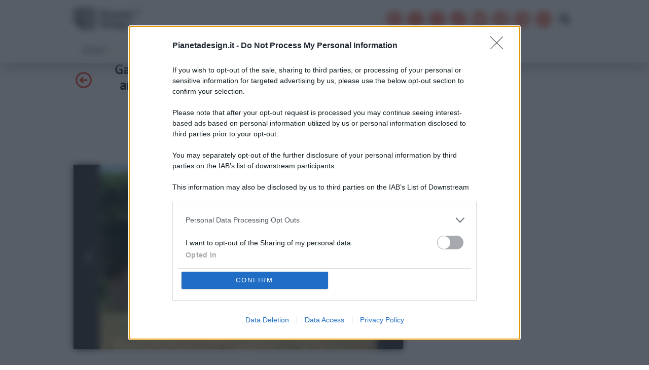

--- FILE ---
content_type: text/html; charset=UTF-8
request_url: https://www.pianetadesign.it/galleria/191568/192443
body_size: 18270
content:
<!DOCTYPE html>
<html lang="it-IT">

<head>
	<meta charset="utf-8">
	<meta http-equiv="X-UA-Compatible" content="IE=edge">
	<meta name='viewport' content='width=device-width, initial-scale=1.0, maximum-scale=5.0' />

	<style type="text/css">
	:root {
		--blue: #007bff;
		--indigo: #6610f2;
		--purple: #6f42c1;
		--pink: #e83e8c;
		--red: #dc3545;
		--orange: #fd7e14;
		--yellow: #ffc107;
		--green: #28a745;
		--teal: #20c997;
		--cyan: #17a2b8;
		--white: #fff;
		--gray: #6c757d;
		--gray-dark: #343a40;
		--primary: #007bff;
		--secondary: #6c757d;
		--success: #28a745;
		--info: #17a2b8;
		--warning: #ffc107;
		--danger: #dc3545;
		--light: #f8f9fa;
		--dark: #343a40;
		--breakpoint-xs: 0;
		--breakpoint-sm: 576px;
		--breakpoint-md: 768px;
		--breakpoint-lg: 992px;
		--breakpoint-xl: 1200px;
		--font-family-sans-serif: -apple-system, BlinkMacSystemFont, "Segoe UI", Roboto, "Helvetica Neue", Arial, "Noto Sans", sans-serif, "Apple Color Emoji", "Segoe UI Emoji", "Segoe UI Symbol", "Noto Color Emoji";
		--font-family-monospace: SFMono-Regular, Menlo, Monaco, Consolas, "Liberation Mono", "Courier New", monospace
	}

	*,
	*::before,
	*::after {
		box-sizing: border-box
	}

	html {
		font-family: sans-serif;
		line-height: 1.15;
		-webkit-text-size-adjust: 100%;
		-webkit-tap-highlight-color: transparent
	}

	article,
	aside,
	figcaption,
	figure,
	footer,
	header,
	hgroup,
	main,
	nav,
	section {
		display: block
	}

	body {
		margin: 0;
		font-family: -apple-system, BlinkMacSystemFont, segoe ui, Roboto, helvetica neue, Arial, noto sans, sans-serif, apple color emoji, segoe ui emoji, segoe ui symbol, noto color emoji;
		font-size: 1rem;
		font-weight: 400;
		line-height: 1.5;
		color: #212529;
		text-align: left;
		background-color: #fff
	}

	hr {
		box-sizing: content-box;
		height: 0;
		overflow: visible
	}

	h1,
	h2,
	h3,
	h4,
	h5,
	h6 {
		margin-top: 0;
		margin-bottom: .5rem
	}

	p {
		margin-top: 0;
		margin-bottom: 1rem
	}

	ol,
	ul,
	dl {
		margin-top: 0;
		margin-bottom: 1rem
	}

	ol ol,
	ul ul,
	ol ul,
	ul ol {
		margin-bottom: 0
	}

	b,
	strong {
		font-weight: bolder
	}

	a {
		color: #007bff;
		text-decoration: none;
		background-color: transparent
	}

	a:hover {
		color: #0056b3;
		text-decoration: underline
	}

	img {
		vertical-align: middle;
		border-style: none
	}

	svg {
		overflow: hidden;
		vertical-align: middle
	}

	label {
		display: inline-block;
		margin-bottom: .5rem
	}

	button {
		border-radius: 0
	}

	input,
	button,
	select,
	optgroup,
	textarea {
		margin: 0;
		font-family: inherit;
		font-size: inherit;
		line-height: inherit
	}

	button,
	input {
		overflow: visible
	}

	button,
	select {
		text-transform: none
	}

	button,
	[type=button],
	[type=reset],
	[type=submit] {
		-webkit-appearance: button
	}

	button:not(:disabled),
	[type=button]:not(:disabled),
	[type=reset]:not(:disabled),
	[type=submit]:not(:disabled) {
		cursor: pointer
	}

	textarea {
		overflow: auto;
		resize: vertical
	}

	h1,
	h2,
	h3,
	h4,
	h5,
	h6,
	.h1,
	.h2,
	.h3,
	.h4,
	.h5,
	.h6 {
		margin-bottom: .5rem;
		font-weight: 500;
		line-height: 1.2
	}

	h1,
	.h1 {
		font-size: 2.8rem
	}

	h2,
	.h2 {
		font-size: 2rem
	}

	h3,
	.h3 {
		font-size: 1.75rem
	}

	h4,
	.h4 {
		font-size: 1.5rem
	}

	h5,
	.h5 {
		font-size: 1.25rem
	}

	h6,
	.h6 {
		font-size: 1rem
	}

	hr {
		margin-top: 1rem;
		margin-bottom: 1rem;
		border: 0;
		border-top: 1px solid rgba(0, 0, 0, .1)
	}

	.container {
		width: 100%;
		padding-right: 15px;
		padding-left: 15px;
		margin-right: auto;
		margin-left: auto
	}

	@media(min-width: 576px) {
		.container {
			max-width: 540px
		}
	}

	@media(min-width: 768px) {
		.container {
			max-width: 720px
		}
	}

	@media(min-width: 992px) {
		.container {
			max-width: 960px
		}
	}

	@media(min-width: 1200px) {
		.container {
			max-width: 1140px
		}
	}

	.container-fluid {
		width: 100%;
		padding-right: 15px;
		padding-left: 15px;
		margin-right: auto;
		margin-left: auto
	}

	.row {
		display: flex;
		flex-wrap: wrap;
		margin-right: -15px;
		margin-left: -15px
	}

	.col-xl,
	.col-xl-auto,
	.col-xl-12,
	.col-xl-11,
	.col-xl-10,
	.col-xl-9,
	.col-xl-8,
	.col-xl-7,
	.col-xl-6,
	.col-xl-5,
	.col-xl-4,
	.col-xl-3,
	.col-xl-2,
	.col-xl-1,
	.col-lg,
	.col-lg-auto,
	.col-lg-12,
	.col-lg-11,
	.col-lg-10,
	.col-lg-9,
	.col-lg-8,
	.col-lg-7,
	.col-lg-6,
	.col-lg-5,
	.col-lg-4,
	.col-lg-3,
	.col-lg-2,
	.col-lg-1,
	.col-md,
	.col-md-auto,
	.col-md-12,
	.col-md-11,
	.col-md-10,
	.col-md-9,
	.col-md-8,
	.col-md-7,
	.col-md-6,
	.col-md-5,
	.col-md-4,
	.col-md-3,
	.col-md-2,
	.col-md-1,
	.col-sm,
	.col-sm-auto,
	.col-sm-12,
	.col-sm-11,
	.col-sm-10,
	.col-sm-9,
	.col-sm-8,
	.col-sm-7,
	.col-sm-6,
	.col-sm-5,
	.col-sm-4,
	.col-sm-3,
	.col-sm-2,
	.col-sm-1,
	.col,
	.col-auto,
	.col-12,
	.col-11,
	.col-10,
	.col-9,
	.col-8,
	.col-7,
	.col-6,
	.col-5,
	.col-4,
	.col-3,
	.col-2,
	.col-1 {
		position: relative;
		width: 100%;
		padding-right: 15px;
		padding-left: 15px
	}

	.col {
		flex-basis: 0;
		flex-grow: 1;
		max-width: 100%
	}

	.col-1 {
		flex: 0 0 8.3333333333%;
		max-width: 8.3333333333%
	}

	.col-2 {
		flex: 0 0 16.6666666667%;
		max-width: 16.6666666667%
	}

	.col-3 {
		flex: 0 0 25%;
		max-width: 25%
	}

	.col-4 {
		flex: 0 0 33.3333333333%;
		max-width: 33.3333333333%
	}

	.col-5 {
		flex: 0 0 41.6666666667%;
		max-width: 41.6666666667%
	}

	.col-6 {
		flex: 0 0 50%;
		max-width: 50%
	}

	.col-7 {
		flex: 0 0 58.3333333333%;
		max-width: 58.3333333333%
	}

	.col-8 {
		flex: 0 0 66.6666666667%;
		max-width: 66.6666666667%
	}

	.col-9 {
		flex: 0 0 75%;
		max-width: 75%
	}

	.col-10 {
		flex: 0 0 83.3333333333%;
		max-width: 83.3333333333%
	}

	.col-11 {
		flex: 0 0 91.6666666667%;
		max-width: 91.6666666667%
	}

	.col-12 {
		flex: 0 0 100%;
		max-width: 100%
	}

	@media(min-width: 576px) {
		.col-sm {
			flex-basis: 0;
			flex-grow: 1;
			max-width: 100%
		}

		.col-sm-auto {
			flex: 0 0 auto;
			width: auto;
			max-width: 100%
		}

		.col-sm-1 {
			flex: 0 0 8.3333333333%;
			max-width: 8.3333333333%
		}

		.col-sm-2 {
			flex: 0 0 16.6666666667%;
			max-width: 16.6666666667%
		}

		.col-sm-3 {
			flex: 0 0 25%;
			max-width: 25%
		}

		.col-sm-4 {
			flex: 0 0 33.3333333333%;
			max-width: 33.3333333333%
		}

		.col-sm-5 {
			flex: 0 0 41.6666666667%;
			max-width: 41.6666666667%
		}

		.col-sm-6 {
			flex: 0 0 50%;
			max-width: 50%
		}

		.col-sm-7 {
			flex: 0 0 58.3333333333%;
			max-width: 58.3333333333%
		}

		.col-sm-8 {
			flex: 0 0 66.6666666667%;
			max-width: 66.6666666667%
		}

		.col-sm-9 {
			flex: 0 0 75%;
			max-width: 75%
		}

		.col-sm-10 {
			flex: 0 0 83.3333333333%;
			max-width: 83.3333333333%
		}

		.col-sm-11 {
			flex: 0 0 91.6666666667%;
			max-width: 91.6666666667%
		}

		.col-sm-12 {
			flex: 0 0 100%;
			max-width: 100%
		}
	}

	@media(min-width: 768px) {
		.col-md {
			flex-basis: 0;
			flex-grow: 1;
			max-width: 100%
		}

		.col-md-auto {
			flex: 0 0 auto;
			width: auto;
			max-width: 100%
		}

		.col-md-1 {
			flex: 0 0 8.3333333333%;
			max-width: 8.3333333333%
		}

		.col-md-2 {
			flex: 0 0 16.6666666667%;
			max-width: 16.6666666667%
		}

		.col-md-3 {
			flex: 0 0 25%;
			max-width: 25%
		}

		.col-md-4 {
			flex: 0 0 33.3333333333%;
			max-width: 33.3333333333%
		}

		.col-md-5 {
			flex: 0 0 41.6666666667%;
			max-width: 41.6666666667%
		}

		.col-md-6 {
			flex: 0 0 50%;
			max-width: 50%
		}

		.col-md-7 {
			flex: 0 0 58.3333333333%;
			max-width: 58.3333333333%
		}

		.col-md-8 {
			flex: 0 0 66.6666666667%;
			max-width: 66.6666666667%
		}

		.col-md-9 {
			flex: 0 0 75%;
			max-width: 75%
		}

		.col-md-10 {
			flex: 0 0 83.3333333333%;
			max-width: 83.3333333333%
		}

		.col-md-11 {
			flex: 0 0 91.6666666667%;
			max-width: 91.6666666667%
		}

		.col-md-12 {
			flex: 0 0 100%;
			max-width: 100%
		}
	}

	@media(min-width: 992px) {
		.col-lg {
			flex-basis: 0;
			flex-grow: 1;
			max-width: 100%
		}

		.col-lg-auto {
			flex: 0 0 auto;
			width: auto;
			max-width: 100%
		}

		.col-lg-1 {
			flex: 0 0 8.3333333333%;
			max-width: 8.3333333333%
		}

		.col-lg-2 {
			flex: 0 0 16.6666666667%;
			max-width: 16.6666666667%
		}

		.col-lg-3 {
			flex: 0 0 25%;
			max-width: 25%
		}

		.col-lg-4 {
			flex: 0 0 33.3333333333%;
			max-width: 33.3333333333%
		}

		.col-lg-5 {
			flex: 0 0 41.6666666667%;
			max-width: 41.6666666667%
		}

		.col-lg-6 {
			flex: 0 0 50%;
			max-width: 50%
		}

		.col-lg-7 {
			flex: 0 0 58.3333333333%;
			max-width: 58.3333333333%
		}

		.col-lg-8 {
			flex: 0 0 66.6666666667%;
			max-width: 66.6666666667%
		}

		.col-lg-9 {
			flex: 0 0 75%;
			max-width: 75%
		}

		.col-lg-10 {
			flex: 0 0 83.3333333333%;
			max-width: 83.3333333333%
		}

		.col-lg-11 {
			flex: 0 0 91.6666666667%;
			max-width: 91.6666666667%
		}

		.col-lg-12 {
			flex: 0 0 100%;
			max-width: 100%
		}
	}

	@media(min-width: 1200px) {
		.col-xl {
			flex-basis: 0;
			flex-grow: 1;
			max-width: 100%
		}

		.col-xl-auto {
			flex: 0 0 auto;
			width: auto;
			max-width: 100%
		}

		.col-xl-1 {
			flex: 0 0 8.3333333333%;
			max-width: 8.3333333333%
		}

		.col-xl-2 {
			flex: 0 0 16.6666666667%;
			max-width: 16.6666666667%
		}

		.col-xl-3 {
			flex: 0 0 25%;
			max-width: 25%
		}

		.col-xl-4 {
			flex: 0 0 33.3333333333%;
			max-width: 33.3333333333%
		}

		.col-xl-5 {
			flex: 0 0 41.6666666667%;
			max-width: 41.6666666667%
		}

		.col-xl-6 {
			flex: 0 0 50%;
			max-width: 50%
		}

		.col-xl-7 {
			flex: 0 0 58.3333333333%;
			max-width: 58.3333333333%
		}

		.col-xl-8 {
			flex: 0 0 66.6666666667%;
			max-width: 66.6666666667%
		}

		.col-xl-9 {
			flex: 0 0 75%;
			max-width: 75%
		}

		.col-xl-10 {
			flex: 0 0 83.3333333333%;
			max-width: 83.3333333333%
		}

		.col-xl-11 {
			flex: 0 0 91.6666666667%;
			max-width: 91.6666666667%
		}

		.col-xl-12 {
			flex: 0 0 100%;
			max-width: 100%
		}
	}

	.form-control {
		display: block;
		width: 100%;
		min-width: 250px;
		height: calc(1.5em + .75rem + 2px);
		padding: .375rem .75rem;
		font-size: 1rem;
		font-weight: 400;
		line-height: 1.5;
		color: #495057;
		background-color: #fff;
		background-clip: padding-box;
		border: 1px solid #ced4da;
		border-radius: .25rem;
		transition: border-color .15s ease-in-out, box-shadow .15s ease-in-out
	}

	.badge {
		display: inline-block;
		padding: .25em .4em;
		font-size: 75%;
		font-weight: 700;
		line-height: 1;
		text-align: center;
		white-space: nowrap;
		vertical-align: baseline;
		border-radius: .25rem;
		transition: color .15s ease-in-out, background-color .15s ease-in-out, border-color .15s ease-in-out, box-shadow .15s ease-in-out
	}

	.badge-secondary {
		color: #fff;
		background-color: #6c757d
	}

	.badge-light {
		color: #212529;
		background-color: #f8f9fa
	}

	.carousel {
		position: relative
	}

	.carousel-inner {
		position: relative;
		width: 100%;
		overflow: hidden
	}

	.carousel-inner::after {
		display: block;
		clear: both;
		content: ""
	}

	.carousel-item {
		position: relative;
		display: none;
		float: left;
		width: 100%;
		margin-right: -100%;
		backface-visibility: hidden;
		transition: transform .6s ease-in-out
	}

	.carousel-item.active,
	.carousel-item-next,
	.carousel-item-prev {
		display: block
	}

	.carousel-item-next:not(.carousel-item-left),
	.active.carousel-item-right {
		transform: translateX(100%)
	}

	.carousel-item-prev:not(.carousel-item-right),
	.active.carousel-item-left {
		transform: translateX(-100%)
	}

	.carousel-control-prev,
	.carousel-control-next {
		position: absolute;
		top: 0;
		bottom: 0;
		z-index: 1;
		display: flex;
		align-items: center;
		justify-content: center;
		width: 15%;
		color: #fff;
		text-align: center;
		opacity: .5;
		transition: opacity .15s ease
	}

	.carousel-control-prev {
		left: 0
	}

	.carousel-control-next {
		right: 0
	}

	.carousel-indicators {
		position: absolute;
		right: 0;
		bottom: 0;
		left: 0;
		z-index: 15;
		display: flex;
		justify-content: center;
		padding-left: 0;
		margin-right: 15%;
		margin-left: 15%;
		list-style: none
	}

	.carousel-indicators li {
		box-sizing: content-box;
		flex: 0 1 auto;
		width: 30px;
		height: 3px;
		margin-right: 3px;
		margin-left: 3px;
		text-indent: -999px;
		cursor: pointer;
		background-color: #fff;
		background-clip: padding-box;
		border-top: 10px solid transparent;
		border-bottom: 10px solid transparent;
		opacity: .5;
		transition: opacity .6s ease
	}

	.carousel-indicators .active {
		opacity: 1
	}

	.carousel-caption {
		position: absolute;
		right: 15%;
		bottom: 20px;
		left: 15%;
		z-index: 10;
		padding-top: 20px;
		padding-bottom: 20px;
		color: #fff;
		text-align: center
	}

	.d-block {
		display: block !important
	}

	#onesignal-popover-container,
	div#onesignal-slidedown-container {
		z-index: 2258594000 !important;
	}
	</style>
	
	<link rel="preload" src="https://www.pianetadesign.it/wp-content/themes/apitheme-v3/css/style.min.css" as="style">

		<link rel="preload" as="image" href="https://media.pianetadesign.it/images/2021/01/ristrutturare-un-rudere.jpg" imagesrcset="https://media.pianetadesign.it/images/2021/01/ristrutturare-un-rudere-780x519.jpg 780w, https://media.pianetadesign.it/images/2021/01/ristrutturare-un-rudere-390x260.jpg 390w, https://media.pianetadesign.it/images/2021/01/ristrutturare-un-rudere-510x340.jpg 510w, https://media.pianetadesign.it/images/2021/01/ristrutturare-un-rudere.jpg 1200w">
	
	<link rel='dns-prefetch' href='https://assets.evolutionadv.it' />
	<link rel="preconnect" href="//cdn.onesignal.com">

	<link rel="shortcut icon" href="/favicon.ico" />

		<link rel="pingback" href="https://www.pianetadesign.it/xmlrpc.php">
	
		<meta name="robots" content="noindex, follow" />
		<link rel='canonical' href='https://www.pianetadesign.it/normative/sismabonus-110-interventi-antisismici-sugli-edifici-a-costo-zero.php' />
		<title>Galleria foto - Sismabonus 110%: interventi antisismici sugli edifici a costo zero Foto 4</title>
		<style>img:is([sizes="auto" i], [sizes^="auto," i]) { contain-intrinsic-size: 3000px 1500px }</style>
	
	<!-- This site is optimized with the Yoast SEO plugin v24.4 - https://yoast.com/wordpress/plugins/seo/ -->
	<meta name="description" content="Galleria foto - Sismabonus 110%: interventi antisismici sugli edifici a costo zero Foto 4" />
	<meta property="og:locale" content="it_IT" />
	<meta property="og:type" content="article" />
	<meta property="og:title" content="Sismabonus 110%: interventi antisismici sugli edifici a costo zero" />
	<meta property="og:description" content="Sismabonus 110%: cos&#039;è, quali interventi, documenti da presentare, periodo di competenza, tipologie di lavori, zone sismiche in Italia." />
	<meta property="og:url" content="https://www.pianetadesign.it/normative/sismabonus-110-interventi-antisismici-sugli-edifici-a-costo-zero.php" />
	<meta property="og:site_name" content="Pianeta Design" />
	<meta property="article:publisher" content="https://www.facebook.com/PianetaDesign/" />
	<meta property="article:published_time" content="2021-10-11T13:00:04+00:00" />
	<meta property="article:modified_time" content="2022-08-30T10:06:36+00:00" />
	<meta property="og:image" content="https://media.pianetadesign.it/images/2021/01/ristrutturare-un-rudere.jpg" />
	<meta property="og:image:width" content="1200" />
	<meta property="og:image:height" content="799" />
	<meta property="og:image:type" content="image/jpeg" />
	<meta name="author" content="Davide Bernasconi" />
	<meta name="twitter:card" content="summary_large_image" />
	<meta name="twitter:creator" content="@Pianeta_Design" />
	<meta name="twitter:site" content="@Pianeta_Design" />
	<meta name="twitter:label1" content="Scritto da" />
	<meta name="twitter:data1" content="Davide Bernasconi" />
	<meta name="twitter:label2" content="Tempo di lettura stimato" />
	<meta name="twitter:data2" content="7 minuti" />
	<!-- / Yoast SEO plugin. -->


<link rel='dns-prefetch' href='//cdnjs.cloudflare.com' />
<link rel='stylesheet' id='structured-content-frontend-css' href='https://www.pianetadesign.it/wp-content/plugins/structured-content/dist/blocks.style.build.css?ver=1.6.3' type='text/css' media='all' />
<style id='classic-theme-styles-inline-css' type='text/css'>
/*! This file is auto-generated */
.wp-block-button__link{color:#fff;background-color:#32373c;border-radius:9999px;box-shadow:none;text-decoration:none;padding:calc(.667em + 2px) calc(1.333em + 2px);font-size:1.125em}.wp-block-file__button{background:#32373c;color:#fff;text-decoration:none}
</style>
<style id='global-styles-inline-css' type='text/css'>
:root{--wp--preset--aspect-ratio--square: 1;--wp--preset--aspect-ratio--4-3: 4/3;--wp--preset--aspect-ratio--3-4: 3/4;--wp--preset--aspect-ratio--3-2: 3/2;--wp--preset--aspect-ratio--2-3: 2/3;--wp--preset--aspect-ratio--16-9: 16/9;--wp--preset--aspect-ratio--9-16: 9/16;--wp--preset--color--black: #000000;--wp--preset--color--cyan-bluish-gray: #abb8c3;--wp--preset--color--white: #ffffff;--wp--preset--color--pale-pink: #f78da7;--wp--preset--color--vivid-red: #cf2e2e;--wp--preset--color--luminous-vivid-orange: #ff6900;--wp--preset--color--luminous-vivid-amber: #fcb900;--wp--preset--color--light-green-cyan: #7bdcb5;--wp--preset--color--vivid-green-cyan: #00d084;--wp--preset--color--pale-cyan-blue: #8ed1fc;--wp--preset--color--vivid-cyan-blue: #0693e3;--wp--preset--color--vivid-purple: #9b51e0;--wp--preset--gradient--vivid-cyan-blue-to-vivid-purple: linear-gradient(135deg,rgba(6,147,227,1) 0%,rgb(155,81,224) 100%);--wp--preset--gradient--light-green-cyan-to-vivid-green-cyan: linear-gradient(135deg,rgb(122,220,180) 0%,rgb(0,208,130) 100%);--wp--preset--gradient--luminous-vivid-amber-to-luminous-vivid-orange: linear-gradient(135deg,rgba(252,185,0,1) 0%,rgba(255,105,0,1) 100%);--wp--preset--gradient--luminous-vivid-orange-to-vivid-red: linear-gradient(135deg,rgba(255,105,0,1) 0%,rgb(207,46,46) 100%);--wp--preset--gradient--very-light-gray-to-cyan-bluish-gray: linear-gradient(135deg,rgb(238,238,238) 0%,rgb(169,184,195) 100%);--wp--preset--gradient--cool-to-warm-spectrum: linear-gradient(135deg,rgb(74,234,220) 0%,rgb(151,120,209) 20%,rgb(207,42,186) 40%,rgb(238,44,130) 60%,rgb(251,105,98) 80%,rgb(254,248,76) 100%);--wp--preset--gradient--blush-light-purple: linear-gradient(135deg,rgb(255,206,236) 0%,rgb(152,150,240) 100%);--wp--preset--gradient--blush-bordeaux: linear-gradient(135deg,rgb(254,205,165) 0%,rgb(254,45,45) 50%,rgb(107,0,62) 100%);--wp--preset--gradient--luminous-dusk: linear-gradient(135deg,rgb(255,203,112) 0%,rgb(199,81,192) 50%,rgb(65,88,208) 100%);--wp--preset--gradient--pale-ocean: linear-gradient(135deg,rgb(255,245,203) 0%,rgb(182,227,212) 50%,rgb(51,167,181) 100%);--wp--preset--gradient--electric-grass: linear-gradient(135deg,rgb(202,248,128) 0%,rgb(113,206,126) 100%);--wp--preset--gradient--midnight: linear-gradient(135deg,rgb(2,3,129) 0%,rgb(40,116,252) 100%);--wp--preset--font-size--small: 13px;--wp--preset--font-size--medium: 20px;--wp--preset--font-size--large: 36px;--wp--preset--font-size--x-large: 42px;--wp--preset--spacing--20: 0.44rem;--wp--preset--spacing--30: 0.67rem;--wp--preset--spacing--40: 1rem;--wp--preset--spacing--50: 1.5rem;--wp--preset--spacing--60: 2.25rem;--wp--preset--spacing--70: 3.38rem;--wp--preset--spacing--80: 5.06rem;--wp--preset--shadow--natural: 6px 6px 9px rgba(0, 0, 0, 0.2);--wp--preset--shadow--deep: 12px 12px 50px rgba(0, 0, 0, 0.4);--wp--preset--shadow--sharp: 6px 6px 0px rgba(0, 0, 0, 0.2);--wp--preset--shadow--outlined: 6px 6px 0px -3px rgba(255, 255, 255, 1), 6px 6px rgba(0, 0, 0, 1);--wp--preset--shadow--crisp: 6px 6px 0px rgba(0, 0, 0, 1);}:where(.is-layout-flex){gap: 0.5em;}:where(.is-layout-grid){gap: 0.5em;}body .is-layout-flex{display: flex;}.is-layout-flex{flex-wrap: wrap;align-items: center;}.is-layout-flex > :is(*, div){margin: 0;}body .is-layout-grid{display: grid;}.is-layout-grid > :is(*, div){margin: 0;}:where(.wp-block-columns.is-layout-flex){gap: 2em;}:where(.wp-block-columns.is-layout-grid){gap: 2em;}:where(.wp-block-post-template.is-layout-flex){gap: 1.25em;}:where(.wp-block-post-template.is-layout-grid){gap: 1.25em;}.has-black-color{color: var(--wp--preset--color--black) !important;}.has-cyan-bluish-gray-color{color: var(--wp--preset--color--cyan-bluish-gray) !important;}.has-white-color{color: var(--wp--preset--color--white) !important;}.has-pale-pink-color{color: var(--wp--preset--color--pale-pink) !important;}.has-vivid-red-color{color: var(--wp--preset--color--vivid-red) !important;}.has-luminous-vivid-orange-color{color: var(--wp--preset--color--luminous-vivid-orange) !important;}.has-luminous-vivid-amber-color{color: var(--wp--preset--color--luminous-vivid-amber) !important;}.has-light-green-cyan-color{color: var(--wp--preset--color--light-green-cyan) !important;}.has-vivid-green-cyan-color{color: var(--wp--preset--color--vivid-green-cyan) !important;}.has-pale-cyan-blue-color{color: var(--wp--preset--color--pale-cyan-blue) !important;}.has-vivid-cyan-blue-color{color: var(--wp--preset--color--vivid-cyan-blue) !important;}.has-vivid-purple-color{color: var(--wp--preset--color--vivid-purple) !important;}.has-black-background-color{background-color: var(--wp--preset--color--black) !important;}.has-cyan-bluish-gray-background-color{background-color: var(--wp--preset--color--cyan-bluish-gray) !important;}.has-white-background-color{background-color: var(--wp--preset--color--white) !important;}.has-pale-pink-background-color{background-color: var(--wp--preset--color--pale-pink) !important;}.has-vivid-red-background-color{background-color: var(--wp--preset--color--vivid-red) !important;}.has-luminous-vivid-orange-background-color{background-color: var(--wp--preset--color--luminous-vivid-orange) !important;}.has-luminous-vivid-amber-background-color{background-color: var(--wp--preset--color--luminous-vivid-amber) !important;}.has-light-green-cyan-background-color{background-color: var(--wp--preset--color--light-green-cyan) !important;}.has-vivid-green-cyan-background-color{background-color: var(--wp--preset--color--vivid-green-cyan) !important;}.has-pale-cyan-blue-background-color{background-color: var(--wp--preset--color--pale-cyan-blue) !important;}.has-vivid-cyan-blue-background-color{background-color: var(--wp--preset--color--vivid-cyan-blue) !important;}.has-vivid-purple-background-color{background-color: var(--wp--preset--color--vivid-purple) !important;}.has-black-border-color{border-color: var(--wp--preset--color--black) !important;}.has-cyan-bluish-gray-border-color{border-color: var(--wp--preset--color--cyan-bluish-gray) !important;}.has-white-border-color{border-color: var(--wp--preset--color--white) !important;}.has-pale-pink-border-color{border-color: var(--wp--preset--color--pale-pink) !important;}.has-vivid-red-border-color{border-color: var(--wp--preset--color--vivid-red) !important;}.has-luminous-vivid-orange-border-color{border-color: var(--wp--preset--color--luminous-vivid-orange) !important;}.has-luminous-vivid-amber-border-color{border-color: var(--wp--preset--color--luminous-vivid-amber) !important;}.has-light-green-cyan-border-color{border-color: var(--wp--preset--color--light-green-cyan) !important;}.has-vivid-green-cyan-border-color{border-color: var(--wp--preset--color--vivid-green-cyan) !important;}.has-pale-cyan-blue-border-color{border-color: var(--wp--preset--color--pale-cyan-blue) !important;}.has-vivid-cyan-blue-border-color{border-color: var(--wp--preset--color--vivid-cyan-blue) !important;}.has-vivid-purple-border-color{border-color: var(--wp--preset--color--vivid-purple) !important;}.has-vivid-cyan-blue-to-vivid-purple-gradient-background{background: var(--wp--preset--gradient--vivid-cyan-blue-to-vivid-purple) !important;}.has-light-green-cyan-to-vivid-green-cyan-gradient-background{background: var(--wp--preset--gradient--light-green-cyan-to-vivid-green-cyan) !important;}.has-luminous-vivid-amber-to-luminous-vivid-orange-gradient-background{background: var(--wp--preset--gradient--luminous-vivid-amber-to-luminous-vivid-orange) !important;}.has-luminous-vivid-orange-to-vivid-red-gradient-background{background: var(--wp--preset--gradient--luminous-vivid-orange-to-vivid-red) !important;}.has-very-light-gray-to-cyan-bluish-gray-gradient-background{background: var(--wp--preset--gradient--very-light-gray-to-cyan-bluish-gray) !important;}.has-cool-to-warm-spectrum-gradient-background{background: var(--wp--preset--gradient--cool-to-warm-spectrum) !important;}.has-blush-light-purple-gradient-background{background: var(--wp--preset--gradient--blush-light-purple) !important;}.has-blush-bordeaux-gradient-background{background: var(--wp--preset--gradient--blush-bordeaux) !important;}.has-luminous-dusk-gradient-background{background: var(--wp--preset--gradient--luminous-dusk) !important;}.has-pale-ocean-gradient-background{background: var(--wp--preset--gradient--pale-ocean) !important;}.has-electric-grass-gradient-background{background: var(--wp--preset--gradient--electric-grass) !important;}.has-midnight-gradient-background{background: var(--wp--preset--gradient--midnight) !important;}.has-small-font-size{font-size: var(--wp--preset--font-size--small) !important;}.has-medium-font-size{font-size: var(--wp--preset--font-size--medium) !important;}.has-large-font-size{font-size: var(--wp--preset--font-size--large) !important;}.has-x-large-font-size{font-size: var(--wp--preset--font-size--x-large) !important;}
:where(.wp-block-post-template.is-layout-flex){gap: 1.25em;}:where(.wp-block-post-template.is-layout-grid){gap: 1.25em;}
:where(.wp-block-columns.is-layout-flex){gap: 2em;}:where(.wp-block-columns.is-layout-grid){gap: 2em;}
:root :where(.wp-block-pullquote){font-size: 1.5em;line-height: 1.6;}
</style>
<link rel='stylesheet' id='contact-form-7-css' href='https://www.pianetadesign.it/wp-content/plugins/contact-form-7/includes/css/styles.css?ver=6.1.3' type='text/css' media='all' />
<link rel='stylesheet' id='apitheme-css' href='https://www.pianetadesign.it/wp-content/themes/apitheme-v3/css/style.min.css?ver=102' type='text/css' media='all' />
<link rel="EditURI" type="application/rsd+xml" title="RSD" href="https://www.pianetadesign.it/xmlrpc.php?rsd" />
<meta name="generator" content="WordPress 6.7.1" />
      <meta name="onesignal" content="wordpress-plugin"/>
            <script>

      window.OneSignal = window.OneSignal || [];

      OneSignal.push( function() {
        OneSignal.SERVICE_WORKER_UPDATER_PATH = "OneSignalSDKUpdaterWorker.js.php";
                      OneSignal.SERVICE_WORKER_PATH = "OneSignalSDKWorker.js.php";
                      OneSignal.SERVICE_WORKER_PARAM = { scope: "/" };
        OneSignal.setDefaultNotificationUrl("https://www.pianetadesign.it");
        var oneSignal_options = {};
        window._oneSignalInitOptions = oneSignal_options;

        oneSignal_options['wordpress'] = true;
oneSignal_options['appId'] = '7e38a28b-4b47-4fee-b731-ef43d027899a';
oneSignal_options['allowLocalhostAsSecureOrigin'] = true;
oneSignal_options['welcomeNotification'] = { };
oneSignal_options['welcomeNotification']['title'] = "";
oneSignal_options['welcomeNotification']['message'] = "Grazie per esserti iscritto!";
oneSignal_options['path'] = "https://www.pianetadesign.it/wp-content/plugins/onesignal-free-web-push-notifications/sdk_files/";
oneSignal_options['safari_web_id'] = "web.onesignal.auto.0d123f70-12e5-49b1-a758-f1abcc853120";
oneSignal_options['promptOptions'] = { };
          /* OneSignal: Using custom SDK initialization. */
                });

      function documentInitOneSignal() {
        var oneSignal_elements = document.getElementsByClassName("OneSignal-prompt");

        var oneSignalLinkClickHandler = function(event) { OneSignal.push(['registerForPushNotifications']); event.preventDefault(); };        for(var i = 0; i < oneSignal_elements.length; i++)
          oneSignal_elements[i].addEventListener('click', oneSignalLinkClickHandler, false);
      }

      if (document.readyState === 'complete') {
           documentInitOneSignal();
      }
      else {
           window.addEventListener("load", function(event){
               documentInitOneSignal();
          });
      }
    </script>
<noscript><style>.lazyload[data-src]{display:none !important;}</style></noscript><style>.lazyload{background-image:none !important;}.lazyload:before{background-image:none !important;}</style><style>.wp-block-gallery.is-cropped .blocks-gallery-item picture{height:100%;width:100%;}</style><link rel="preload" as="image" href="https://media.pianetadesign.it/images/2021/01/ristrutturare-un-rudere-1.jpg"><link rel="icon" href="https://media.pianetadesign.it/images/2023/03/cropped-pianeta-favicon-os-32x32.jpg" sizes="32x32" />
<link rel="icon" href="https://media.pianetadesign.it/images/2023/03/cropped-pianeta-favicon-os-192x192.jpg" sizes="192x192" />
<link rel="apple-touch-icon" href="https://media.pianetadesign.it/images/2023/03/cropped-pianeta-favicon-os-180x180.jpg" />
<meta name="msapplication-TileImage" content="https://media.pianetadesign.it/images/2023/03/cropped-pianeta-favicon-os-270x270.jpg" />
	<script>
	// Define dataLayer and the gtag function.
	window.dataLayer = window.dataLayer || [];
	function gtag(){dataLayer.push(arguments);}

	// Set default consent to 'denied' as a placeholder
	// Determine actual values based on your own requirements
	gtag('consent', 'default', {
	'ad_storage': 'denied',
	'ad_user_data': 'denied',
	'ad_personalization': 'denied',
	'analytics_storage': 'denied'
	});
	</script>
	<script async src="https://www.googletagmanager.com/gtag/js?id=G-C27JX9R86G"></script>
	<script>
	window.dataLayer = window.dataLayer || [];

	function gtag() {
		dataLayer.push(arguments);
	}
	gtag('js', new Date());

					gtag('config', 'G-C27JX9R86G', {
					'send_page_view': false,
				});

				gtag('event', 'page_view', {
					page_title: document.title,
					page_location: location.href,
					author: 'Davide Bernasconi'
				});
		
	</script>
		<script type="text/javascript">
window.top.optiload = window.top.optiload || {};
			window.top.optiload.cmd = window.top.optiload.cmd || [];

			window.top.optiload.cmd.push(function() {
				window.top.optiload.addEventListener("ready", function() {

(function () {
		    var k = document.createElement("script"),
		    el = document.getElementsByTagName("script")[0];
		    k.async = true;
		    k.setAttribute('type','text/javascript');
		    k.setAttribute('data-ad-client','ca-pub-0929026244160402');
		    k.src = "https://pagead2.googlesyndication.com/pagead/js/adsbygoogle.js";
		    el.parentNode.insertBefore(k, el);
		  })();
					
				});
			});
</script>
<meta name="p:domain_verify" content="699bdc166502733e5b06e4537b2ab144"/>

<meta property="fb:pages" content="236868002450" />
	<meta name="theme-color" content="rgb(234, 67, 38)">
	<script src="https://btloader.com/tag?o=5914640046358528&upapi=true" async></script>
	<script>
	! function(f, b, e, v, n, t, s) {
		if (f.fbq) return;
		n = f.fbq = function() {
			n.callMethod ?
				n.callMethod.apply(n, arguments) : n.queue.push(arguments)
		};
		if (!f._fbq) f._fbq = n;
		n.push = n;
		n.loaded = !0;
		n.version = '2.0';
		n.queue = [];
		t = b.createElement(e);
		t.async = !0;
		t.src = v;
		s = b.getElementsByTagName(e)[0];
		s.parentNode.insertBefore(t, s)
	}(window, document, 'script',
		'https://connect.facebook.net/en_US/fbevents.js');
	fbq('init', '1187350622146042');
	fbq('track', 'PageView');
	</script>
	<noscript><img height="1" width="1" style="display:none"
			src="https://www.facebook.com/tr?id=1187350622146042&ev=PageView&noscript=1" /></noscript>
</head>

<body class="page-gallery scroll_down">
	<script>
	var _comscore = _comscore || [];
	_comscore.push({
		c1: "2",
		c2: "22335742"
	});
	(function() {
		var s = document.createElement("script"),
			el = document.getElementsByTagName("script")[0];
		s.async = true;
		s.src = "https://sb.scorecardresearch.com/beacon.js";
		el.parentNode.insertBefore(s, el);
	})();
	</script>
	<noscript>
		<img src="https://sb.scorecardresearch.com/p?c1=2&amp;c2=22335742&amp;cv=3.6.0&amp;cj=1">
	</noscript>

	
	<!-- ######################################################## -->
	<!-- MENU TOP -->
	<!-- ######################################################## -->
	<header id="menu-top" class="menu-top">

		<!-- first-bar -->
		<div class="first-bar">

			<div class="container-fluid">

				<!-- logo -->
				<div class="img-menu logo">
					
					<a href="/" aria-label="pianetadesign.it">
						<picture>
							<source media="(min-width: 992px)" srcset="https://media.pianetadesign.it/images/2024/05/logo-pianetadesign-1.png">
							<source media="(min-width: 0px)" srcset="https://media.pianetadesign.it/images/2024/05/logo-pianetadesign-1.png">
							<img src="https://media.pianetadesign.it/images/2024/05/logo-pianetadesign-1.png" alt="Pianeta Design"
								width="131" height="42" />
						</picture>
					</a>

				</div>

				<!-- icona visioni -->
				<a id="menu-icon-visioni" href="https://www.pianetadesign.it/visioni"><svg width="32" height="32" viewBox="0 0 32 32" fill="none" xmlns="http://www.w3.org/2000/svg"><path d="M32 16c0 8.837-7.163 16-16 16S0 24.837 0 16 7.163 0 16 0s16 7.163 16 16" fill="#f3f3f3"/><path d="M23.484 11.181v.386q-.771.124-1.375.822-.438.522-1.303 2.449l-4.864 10.791h-.344L10.754 14.4q-.874-2.031-1.177-2.386-.292-.354-1.114-.447v-.386h6.77v.386h-.229q-.915 0-1.25.229a.51.51 0 0 0-.24.458q0 .187.084.448.083.25.563 1.365l3.01 7.03 2.792-6.26q.5-1.134.614-1.52.115-.386.115-.657a.94.94 0 0 0-.167-.552 1.03 1.03 0 0 0-.49-.364q-.447-.177-1.187-.177v-.386z" fill="#000"/></svg></a>

				<div class="btn-menu search">
					<form id="frmSearch" role="search" method="get" action="https://www.pianetadesign.it/">
						<input type="text" value="Cerca qui..." id="txtSearchS" name="s" aria-label="Ricerca"
							class="form-control" />
					</form>
					<button aria-label="Cerca nel sito" onclick="return doSearch();">
						<div>
							<svg xmlns="http://www.w3.org/2000/svg" viewBox="0 0 512 512" class="h-6 search_icon"
								width="20px" height="20px">
								<path
									d="M505 442.7L405.3 343c-4.5-4.5-10.6-7-17-7H372c27.6-35.3 44-79.7 44-128C416 93.1 322.9 0 208 0S0 93.1 0 208s93.1 208 208 208c48.3 0 92.7-16.4 128-44v16.3c0 6.4 2.5 12.5 7 17l99.7 99.7c9.4 9.4 24.6 9.4 33.9 0l28.3-28.3c9.4-9.4 9.4-24.6.1-34zM208 336c-70.7 0-128-57.2-128-128 0-70.7 57.2-128 128-128 70.7 0 128 57.2 128 128 0 70.7-57.2 128-128 128z">
								</path>
							</svg>

						</div>
					</button>
				</div>

				<!-- btn-menu burger -->
				<div id="burger" class="btn-menu">
					<a href="#menu-top" aria-label="burger menu">
						<div>
							<svg xmlns="http://www.w3.org/2000/svg" class="h-8 w-8" fill="none" viewBox="0 0 24 24"
								stroke="currentColor">
								<path stroke-linecap="round" stroke-linejoin="round" stroke-width="2"
									d="M4 6h16M4 12h16M4 18h16" />
							</svg>
						</div>
					</a>
				</div>

				<!-- btn-menu burger -->
				<div id="burger-close" class="btn-menu">
					<a href="#" aria-label="burger menu close">
						<div>
							<svg xmlns="http://www.w3.org/2000/svg" class="h-8 w-8" fill="none" viewBox="0 0 24 24"
								stroke="currentColor">
								<path stroke-linecap="round" stroke-linejoin="round" stroke-width="2"
									d="M6 18L18 6M6 6l12 12" />
							</svg>
						</div>
					</a>
				</div>


				<!-- social icons -->
				<div class="social-icons">
				<a href="https://news.google.com/publications/CAAqBwgKMIHgnQkwmvts?oc=3" alt="Google News" target="_blank">
						<div class="incon">
							<svg width="20px" height="20px" fill="#fff" xmlns="http://www.w3.org/2000/svg"
								viewBox="0 0 512 512">
								<path
									d="M168 80c-13.3 0-24 10.7-24 24V408c0 8.4-1.4 16.5-4.1 24H440c13.3 0 24-10.7 24-24V104c0-13.3-10.7-24-24-24H168zM72 480c-39.8 0-72-32.2-72-72V112C0 98.7 10.7 88 24 88s24 10.7 24 24V408c0 13.3 10.7 24 24 24s24-10.7 24-24V104c0-39.8 32.2-72 72-72H440c39.8 0 72 32.2 72 72V408c0 39.8-32.2 72-72 72H72zM176 136c0-13.3 10.7-24 24-24h96c13.3 0 24 10.7 24 24v80c0 13.3-10.7 24-24 24H200c-13.3 0-24-10.7-24-24V136zm200-24h32c13.3 0 24 10.7 24 24s-10.7 24-24 24H376c-13.3 0-24-10.7-24-24s10.7-24 24-24zm0 80h32c13.3 0 24 10.7 24 24s-10.7 24-24 24H376c-13.3 0-24-10.7-24-24s10.7-24 24-24zM200 272H408c13.3 0 24 10.7 24 24s-10.7 24-24 24H200c-13.3 0-24-10.7-24-24s10.7-24 24-24zm0 80H408c13.3 0 24 10.7 24 24s-10.7 24-24 24H200c-13.3 0-24-10.7-24-24s10.7-24 24-24z" />
							</svg>

						</div>
					</a>
					<a href="https://www.facebook.com/PianetaDesign" alt="Facebook" target="_blank">
						<div class="incon">
							<svg width="20px" height="20px" fill="#fff" xmlns="http://www.w3.org/2000/svg"
								viewBox="0 0 320 512">
								<path
									d="M279.14 288l14.22-92.66h-88.91v-60.13c0-25.35 12.42-50.06 52.24-50.06h40.42V6.26S260.43 0 225.36 0c-73.22 0-121.08 44.38-121.08 124.72v70.62H22.89V288h81.39v224h100.17V288z" />
							</svg>
						</div>
					</a>
					<a href="https://www.instagram.com/pianetadesign.it" alt="Instagram" target="_blank">
						<div class="incon">
							<svg width="20px" height="20px" fill="#fff" xmlns="http://www.w3.org/2000/svg"
								viewBox="0 0 448 512">
								<path
									d="M224.1 141c-63.6 0-114.9 51.3-114.9 114.9s51.3 114.9 114.9 114.9S339 319.5 339 255.9 287.7 141 224.1 141zm0 189.6c-41.1 0-74.7-33.5-74.7-74.7s33.5-74.7 74.7-74.7 74.7 33.5 74.7 74.7-33.6 74.7-74.7 74.7zm146.4-194.3c0 14.9-12 26.8-26.8 26.8-14.9 0-26.8-12-26.8-26.8s12-26.8 26.8-26.8 26.8 12 26.8 26.8zm76.1 27.2c-1.7-35.9-9.9-67.7-36.2-93.9-26.2-26.2-58-34.4-93.9-36.2-37-2.1-147.9-2.1-184.9 0-35.8 1.7-67.6 9.9-93.9 36.1s-34.4 58-36.2 93.9c-2.1 37-2.1 147.9 0 184.9 1.7 35.9 9.9 67.7 36.2 93.9s58 34.4 93.9 36.2c37 2.1 147.9 2.1 184.9 0 35.9-1.7 67.7-9.9 93.9-36.2 26.2-26.2 34.4-58 36.2-93.9 2.1-37 2.1-147.8 0-184.8zM398.8 388c-7.8 19.6-22.9 34.7-42.6 42.6-29.5 11.7-99.5 9-132.1 9s-102.7 2.6-132.1-9c-19.6-7.8-34.7-22.9-42.6-42.6-11.7-29.5-9-99.5-9-132.1s-2.6-102.7 9-132.1c7.8-19.6 22.9-34.7 42.6-42.6 29.5-11.7 99.5-9 132.1-9s102.7-2.6 132.1 9c19.6 7.8 34.7 22.9 42.6 42.6 11.7 29.5 9 99.5 9 132.1s2.7 102.7-9 132.1z" />
							</svg>

						</div>
					</a>
					<a href="https://www.tiktok.com/@pianetadesign" alt="TikTok" target="_blank">
						<div class="incon">
							<svg width="20px" height="20px" fill="#fff" xmlns="http://www.w3.org/2000/svg"
								viewBox="0 0 448 512">
								<path
									d="M448,209.91a210.06,210.06,0,0,1-122.77-39.25V349.38A162.55,162.55,0,1,1,185,188.31V278.2a74.62,74.62,0,1,0,52.23,71.18V0l88,0a121.18,121.18,0,0,0,1.86,22.17h0A122.18,122.18,0,0,0,381,102.39a121.43,121.43,0,0,0,67,20.14Z" />
							</svg>

						</div>
					</a>
					<a href="https://www.youtube.com/c/PianetaDesign" alt="YouTube" target="_blank">
						<div class="incon">
							<svg width="20px" height="20px" fill="#fff" xmlns="http://www.w3.org/2000/svg"
								viewBox="0 0 576 512">
								<path
									d="M549.655 124.083c-6.281-23.65-24.787-42.276-48.284-48.597C458.781 64 288 64 288 64S117.22 64 74.629 75.486c-23.497 6.322-42.003 24.947-48.284 48.597-11.412 42.867-11.412 132.305-11.412 132.305s0 89.438 11.412 132.305c6.281 23.65 24.787 41.5 48.284 47.821C117.22 448 288 448 288 448s170.78 0 213.371-11.486c23.497-6.321 42.003-24.171 48.284-47.821 11.412-42.867 11.412-132.305 11.412-132.305s0-89.438-11.412-132.305zm-317.51 213.508V175.185l142.739 81.205-142.739 81.201z" />
							</svg>
						</div>
					</a>
					<a href="https://flipboard.com/@Pianetadesign" alt="Flipboard" target="_blank">
						<div class="incon">
						<svg width="20px" height="20px" fill="#fff" xmlns="http://www.w3.org/2000/svg" height="1em" viewBox="0 0 448 512"><path d="M0 32v448h448V32H0zm358.4 179.2h-89.6v89.6h-89.6v89.6H89.6V121.6h268.8v89.6z"/></svg>
						</div>
					</a>
					<a href="https://www.pinterest.it/PianetaDesign/" target="_blank">
						<div class="incon">
						<svg width="20px" height="20px" fill="#fff" xmlns="http://www.w3.org/2000/svg" height="1em" viewBox="0 0 448 512"><!--! Font Awesome Free 6.4.2 by @fontawesome - https://fontawesome.com License - https://fontawesome.com/license (Commercial License) Copyright 2023 Fonticons, Inc. --><path d="M496 256c0 137-111 248-248 248-25.6 0-50.2-3.9-73.4-11.1 10.1-16.5 25.2-43.5 30.8-65 3-11.6 15.4-59 15.4-59 8.1 15.4 31.7 28.5 56.8 28.5 74.8 0 128.7-68.8 128.7-154.3 0-81.9-66.9-143.2-152.9-143.2-107 0-163.9 71.8-163.9 150.1 0 36.4 19.4 81.7 50.3 96.1 4.7 2.2 7.2 1.2 8.3-3.3.8-3.4 5-20.3 6.9-28.1.6-2.5.3-4.7-1.7-7.1-10.1-12.5-18.3-35.3-18.3-56.6 0-54.7 41.4-107.6 112-107.6 60.9 0 103.6 41.5 103.6 100.9 0 67.1-33.9 113.6-78 113.6-24.3 0-42.6-20.1-36.7-44.8 7-29.5 20.5-61.3 20.5-82.6 0-19-10.2-34.9-31.4-34.9-24.9 0-44.9 25.7-44.9 60.2 0 22 7.4 36.8 7.4 36.8s-24.5 103.8-29 123.2c-5 21.4-3 51.6-.9 71.2C65.4 450.9 0 361.1 0 256 0 119 111 8 248 8s248 111 248 248z"/></svg>
						</div>
					</a>
					<a href="https://www.linkedin.com/company/pianetadesign-it/" alt="LinkedIn" target="_blank">
						<div class="incon">
							<svg width="20px" height="20px" fill="#fff" xmlns="http://www.w3.org/2000/svg"
								viewBox="0 0 448 512">
								<path
									d="M100.28 448H7.4V148.9h92.88zM53.79 108.1C24.09 108.1 0 83.5 0 53.8a53.79 53.79 0 0 1 107.58 0c0 29.7-24.1 54.3-53.79 54.3zM447.9 448h-92.68V302.4c0-34.7-.7-79.2-48.29-79.2-48.29 0-55.69 37.7-55.69 76.7V448h-92.78V148.9h89.08v40.8h1.3c12.4-23.5 42.69-48.3 87.88-48.3 94 0 111.28 61.9 111.28 142.3V448z" />
							</svg>

						</div>
					</a>
					
				</div>

			</div>
			<!-- /container -->

		</div>
		<!-- /first-bar -->

		<!-- second bar -->
		<div class="second-bar">

			<!-- container -->
			<div class="container-fluid">

				<!-- menu lista  (non combacia con UL per effettuare scroll) -->
				<div id="list-menu-open" class="list-menu">

					<ul>
											<li class="link-menu-padre" id="menu-cat-11208">
						<a href="https://www.pianetadesign.it/design-speciali"
							title="Design">
							<div>Design</div>
						</a>
						<ul class="tendina-menu">
													<li id="menu-cat-365764">
							<a href="https://www.pianetadesign.it/tag/interior-design"
								title="Interni">
								<div>Interni</div>
							</a>
						</li>
												<li id="menu-cat-365711">
							<a href="https://www.pianetadesign.it/tag/hospitality"
								title="Hospitality">
								<div>Hospitality</div>
							</a>
						</li>
												<li id="menu-cat-365713">
							<a href="https://www.pianetadesign.it/tag/storytelling"
								title="Storytelling">
								<div>Storytelling</div>
							</a>
						</li>
												<li id="menu-cat-5">
							<a href="https://www.pianetadesign.it/designer"
								title="Designer">
								<div>Designer</div>
							</a>
						</li>
												<li id="menu-cat-371347">
							<a href="https://www.pianetadesign.it/tag/elementi-arredo-design"
								title="Arredo">
								<div>Arredo</div>
							</a>
						</li>
												<li id="menu-cat-371350">
							<a href="https://www.pianetadesign.it/tag/lifestyle"
								title="Lifestyle">
								<div>Lifestyle</div>
							</a>
						</li>
					</ul>
					</li>
										<li class="link-menu-padre" id="menu-cat-11584">
						<a href="https://www.pianetadesign.it/visioni"
							title="Visioni">
							<div>Visioni</div>
						</a>
						<ul class="tendina-menu">
													<li id="menu-cat-11707">
							<a href="https://www.pianetadesign.it/laboratorio-creativo"
								title="Laboratorio Creativo">
								<div>Laboratorio Creativo</div>
							</a>
						</li>
					</ul>
					</li>
										<li class="link-menu-padre" id="menu-cat-8609">
						<a href="https://www.pianetadesign.it/arredamento"
							title="Arredamento">
							<div>Arredamento</div>
						</a>
						<ul class="tendina-menu">
													<li id="menu-cat-195">
							<a href="https://www.pianetadesign.it/arredamento/zona-giorno"
								title="Zona giorno">
								<div>Zona giorno</div>
							</a>
						</li>
												<li id="menu-cat-194">
							<a href="https://www.pianetadesign.it/arredamento/zona-notte"
								title="Zona notte">
								<div>Zona notte</div>
							</a>
						</li>
												<li id="menu-cat-8618">
							<a href="https://www.pianetadesign.it/arredamento/cucina"
								title="Cucina">
								<div>Cucina</div>
							</a>
						</li>
												<li id="menu-cat-8612">
							<a href="https://www.pianetadesign.it/arredamento/bagno"
								title="Bagno">
								<div>Bagno</div>
							</a>
						</li>
												<li id="menu-cat-1152">
							<a href="https://www.pianetadesign.it/arredamento/giardino"
								title="Outdoor">
								<div>Outdoor</div>
							</a>
						</li>
												<li id="menu-cat-313">
							<a href="https://www.pianetadesign.it/arredamento/elementi-di-arredo/illuminazione"
								title="Illuminazione">
								<div>Illuminazione</div>
							</a>
						</li>
												<li id="menu-cat-221">
							<a href="https://www.pianetadesign.it/arredamento/elementi-di-arredo"
								title="Elementi di arredo">
								<div>Elementi di arredo</div>
							</a>
						</li>
												<li id="menu-cat-208566">
							<a href="https://www.pianetadesign.it/tag/domotica"
								title="Domotica">
								<div>Domotica</div>
							</a>
						</li>
					</ul>
					</li>
										<li class="link-menu-padre" id="menu-cat-10976">
						<a href="https://www.pianetadesign.it/news"
							title="News">
							<div>News</div>
						</a>
						<ul class="tendina-menu">
													<li id="menu-cat-7">
							<a href="https://www.pianetadesign.it/fiere-eventi"
								title="Fiere ed Eventi">
								<div>Fiere ed Eventi</div>
							</a>
						</li>
					</ul>
					</li>
											<li id="menu-cat-12">
							<a href="https://www.pianetadesign.it/aziende-design"
								title="Aziende">
								<div>Aziende</div>
							</a>
						</li>
												<li id="menu-cat-8781">
							<a href="https://www.pianetadesign.it/normative"
								title="Normative">
								<div>Normative</div>
							</a>
						</li>
												<li id="menu-cat-233">
							<a href="https://www.pianetadesign.it/catalogo"
								title="Cataloghi">
								<div>Cataloghi</div>
							</a>
						</li>
												<li id="menu-cat-511">
							<a href="https://www.pianetadesign.it/fai-da-te"
								title="Fai da te">
								<div>Fai da te</div>
							</a>
						</li>
											<li id="menu-cat-11073">
						<a href="https://www.pianetadesign.it/video"
							title="Video">
							<div>Video</div>
						</a>
					</li>
										</ul>

					<!-- MENU SOCIAL -->
					<div class="art-social row0">

						<div></div>

						<div>
							<span></span>
							<h4 class="tac mt-5">Seguici su</h4>

							<!-- social icons -->
							<div class="social-icons-mobile">
								<a href="https://news.google.com/publications/CAAqBwgKMIHgnQkwmvts?oc=3"
									target="_blank">
									<div class="incon">
										<svg width="20px" height="20px" fill="#fff" xmlns="http://www.w3.org/2000/svg"
											viewBox="0 0 512 512">
											<path
												d="M168 80c-13.3 0-24 10.7-24 24V408c0 8.4-1.4 16.5-4.1 24H440c13.3 0 24-10.7 24-24V104c0-13.3-10.7-24-24-24H168zM72 480c-39.8 0-72-32.2-72-72V112C0 98.7 10.7 88 24 88s24 10.7 24 24V408c0 13.3 10.7 24 24 24s24-10.7 24-24V104c0-39.8 32.2-72 72-72H440c39.8 0 72 32.2 72 72V408c0 39.8-32.2 72-72 72H72zM176 136c0-13.3 10.7-24 24-24h96c13.3 0 24 10.7 24 24v80c0 13.3-10.7 24-24 24H200c-13.3 0-24-10.7-24-24V136zm200-24h32c13.3 0 24 10.7 24 24s-10.7 24-24 24H376c-13.3 0-24-10.7-24-24s10.7-24 24-24zm0 80h32c13.3 0 24 10.7 24 24s-10.7 24-24 24H376c-13.3 0-24-10.7-24-24s10.7-24 24-24zM200 272H408c13.3 0 24 10.7 24 24s-10.7 24-24 24H200c-13.3 0-24-10.7-24-24s10.7-24 24-24zm0 80H408c13.3 0 24 10.7 24 24s-10.7 24-24 24H200c-13.3 0-24-10.7-24-24s10.7-24 24-24z" />
										</svg>

									</div>
								</a>
								<a href="https://www.youtube.com/c/PianetaDesign" target="_blank">
									<div class="incon">
										<svg width="20px" height="20px" fill="#fff" xmlns="http://www.w3.org/2000/svg"
											viewBox="0 0 576 512">
											<path
												d="M549.655 124.083c-6.281-23.65-24.787-42.276-48.284-48.597C458.781 64 288 64 288 64S117.22 64 74.629 75.486c-23.497 6.322-42.003 24.947-48.284 48.597-11.412 42.867-11.412 132.305-11.412 132.305s0 89.438 11.412 132.305c6.281 23.65 24.787 41.5 48.284 47.821C117.22 448 288 448 288 448s170.78 0 213.371-11.486c23.497-6.321 42.003-24.171 48.284-47.821 11.412-42.867 11.412-132.305 11.412-132.305s0-89.438-11.412-132.305zm-317.51 213.508V175.185l142.739 81.205-142.739 81.201z" />
										</svg>
									</div>
								</a>
								<a href="https://www.facebook.com/PianetaDesign" target="_blank">
									<div class="incon">
										<svg width="20px" height="20px" fill="#fff" xmlns="http://www.w3.org/2000/svg"
											viewBox="0 0 320 512">
											<path
												d="M279.14 288l14.22-92.66h-88.91v-60.13c0-25.35 12.42-50.06 52.24-50.06h40.42V6.26S260.43 0 225.36 0c-73.22 0-121.08 44.38-121.08 124.72v70.62H22.89V288h81.39v224h100.17V288z" />
										</svg>
									</div>
								</a>
								<a href="https://www.instagram.com/pianetadesign.it" target="_blank">
									<div class="incon">
										<svg width="20px" height="20px" fill="#fff" xmlns="http://www.w3.org/2000/svg"
											viewBox="0 0 448 512">
											<path
												d="M224.1 141c-63.6 0-114.9 51.3-114.9 114.9s51.3 114.9 114.9 114.9S339 319.5 339 255.9 287.7 141 224.1 141zm0 189.6c-41.1 0-74.7-33.5-74.7-74.7s33.5-74.7 74.7-74.7 74.7 33.5 74.7 74.7-33.6 74.7-74.7 74.7zm146.4-194.3c0 14.9-12 26.8-26.8 26.8-14.9 0-26.8-12-26.8-26.8s12-26.8 26.8-26.8 26.8 12 26.8 26.8zm76.1 27.2c-1.7-35.9-9.9-67.7-36.2-93.9-26.2-26.2-58-34.4-93.9-36.2-37-2.1-147.9-2.1-184.9 0-35.8 1.7-67.6 9.9-93.9 36.1s-34.4 58-36.2 93.9c-2.1 37-2.1 147.9 0 184.9 1.7 35.9 9.9 67.7 36.2 93.9s58 34.4 93.9 36.2c37 2.1 147.9 2.1 184.9 0 35.9-1.7 67.7-9.9 93.9-36.2 26.2-26.2 34.4-58 36.2-93.9 2.1-37 2.1-147.8 0-184.8zM398.8 388c-7.8 19.6-22.9 34.7-42.6 42.6-29.5 11.7-99.5 9-132.1 9s-102.7 2.6-132.1-9c-19.6-7.8-34.7-22.9-42.6-42.6-11.7-29.5-9-99.5-9-132.1s-2.6-102.7 9-132.1c7.8-19.6 22.9-34.7 42.6-42.6 29.5-11.7 99.5-9 132.1-9s102.7-2.6 132.1 9c19.6 7.8 34.7 22.9 42.6 42.6 11.7 29.5 9 99.5 9 132.1s2.7 102.7-9 132.1z" />
										</svg>

									</div>
								</a>
								<a href="https://www.tiktok.com/@pianetadesign" target="_blank">
									<div class="incon">
										<svg width="20px" height="20px" fill="#fff" xmlns="http://www.w3.org/2000/svg"
											viewBox="0 0 448 512">
											<path
												d="M448,209.91a210.06,210.06,0,0,1-122.77-39.25V349.38A162.55,162.55,0,1,1,185,188.31V278.2a74.62,74.62,0,1,0,52.23,71.18V0l88,0a121.18,121.18,0,0,0,1.86,22.17h0A122.18,122.18,0,0,0,381,102.39a121.43,121.43,0,0,0,67,20.14Z" />
										</svg>

									</div>
								</a>
								<a href="https://flipboard.com/@Pianetadesign" target="_blank">
									<div class="incon">
									<svg width="20px" height="20px" fill="#fff" xmlns="http://www.w3.org/2000/svg" height="1em" viewBox="0 0 448 512"><path d="M0 32v448h448V32H0zm358.4 179.2h-89.6v89.6h-89.6v89.6H89.6V121.6h268.8v89.6z"/></svg>
									</div>
								</a>
								<a href="https://www.pinterest.it/PianetaDesign/" target="_blank">
									<div class="incon">
									<svg width="20px" height="20px" fill="#fff" xmlns="http://www.w3.org/2000/svg" viewBox="0 0 576 512"><!--! Font Awesome Free 6.4.2 by @fontawesome - https://fontawesome.com License - https://fontawesome.com/license (Commercial License) Copyright 2023 Fonticons, Inc. --><path d="M496 256c0 137-111 248-248 248-25.6 0-50.2-3.9-73.4-11.1 10.1-16.5 25.2-43.5 30.8-65 3-11.6 15.4-59 15.4-59 8.1 15.4 31.7 28.5 56.8 28.5 74.8 0 128.7-68.8 128.7-154.3 0-81.9-66.9-143.2-152.9-143.2-107 0-163.9 71.8-163.9 150.1 0 36.4 19.4 81.7 50.3 96.1 4.7 2.2 7.2 1.2 8.3-3.3.8-3.4 5-20.3 6.9-28.1.6-2.5.3-4.7-1.7-7.1-10.1-12.5-18.3-35.3-18.3-56.6 0-54.7 41.4-107.6 112-107.6 60.9 0 103.6 41.5 103.6 100.9 0 67.1-33.9 113.6-78 113.6-24.3 0-42.6-20.1-36.7-44.8 7-29.5 20.5-61.3 20.5-82.6 0-19-10.2-34.9-31.4-34.9-24.9 0-44.9 25.7-44.9 60.2 0 22 7.4 36.8 7.4 36.8s-24.5 103.8-29 123.2c-5 21.4-3 51.6-.9 71.2C65.4 450.9 0 361.1 0 256 0 119 111 8 248 8s248 111 248 248z"/></svg>
									</div>
								</a>
								<a href="https://www.linkedin.com/company/pianetadesign-it/" target="_blank">
									<div class="incon">
										<svg width="20px" height="20px" fill="#fff" xmlns="http://www.w3.org/2000/svg"
											viewBox="0 0 448 512">
											<path
												d="M100.28 448H7.4V148.9h92.88zM53.79 108.1C24.09 108.1 0 83.5 0 53.8a53.79 53.79 0 0 1 107.58 0c0 29.7-24.1 54.3-53.79 54.3zM447.9 448h-92.68V302.4c0-34.7-.7-79.2-48.29-79.2-48.29 0-55.69 37.7-55.69 76.7V448h-92.78V148.9h89.08v40.8h1.3c12.4-23.5 42.69-48.3 87.88-48.3 94 0 111.28 61.9 111.28 142.3V448z" />
										</svg>

									</div>
								</a>
							</div>
							<span></span>

						</div>

						<div class="container link-redazione">
							<a href="/chi-siamo" title="Chi siamo">Chi siamo</a>
							<a href="/la-redazione" title="Redazione">Redazione</a>
							<a href="/contatti" title="Contatti">Contatti</a>
						</div>

						<div class="testo">
							&copy; 2026 - P.IVA 04827280654 - Testata Registrata al tribunale di
							Nocera Inferiore n. 8/2020 - RG n. 1336/2020 - ISCRIZIONE AL ROC N. 35792 – ISCRITTA
							ALL’ANSO (ASSOCIAZIONE NAZIONALE STAMPA ONLINE)
						</div>

						<div class="container link_privacy_menu">
							<a href="/privacy" title="Privacy e Notifiche">Privacy e Notifiche</a>
							<a href="#" onclick="window.optiload.showConsentUi();">Preferenze privacy</a>
							<a href="/mappa-del-sito" title="Mappa del sito">Mappa del sito</a>
						</div>

											</div>
					<!-- fine MENU SOCIAL -->

				</div>
				<!-- /fine menu lista -->

			</div>
			<!-- /fine container -->

		</div>
		<!-- /fine second bar -->

	
	</header>
	<!-- /MENU TOP -->
	<!-- ######################################################## --><div class="container main">

		<div class="row ptsx">

			<!-- COL -->
			<div class="art col">


				<div class="tar v-mob-998 mbm"></div>

				<div>

					<!-- NAVIGAZIONE -->
					<div class="art-social gallery-btn relative row0">

						<a href="/galleria/191568/192446" onclick="return atnLoadImg(191568, 192446);" class="col linkAPrev" aria-label="carousel control prev">
							<svg xmlns="http://www.w3.org/2000/svg" class="h-9" fill="none" viewBox="0 0 24 24" stroke="currentColor">
							  <path stroke-linecap="round" stroke-linejoin="round" stroke-width="2" d="M11 15l-3-3m0 0l3-3m-3 3h8M3 12a9 9 0 1118 0 9 9 0 01-18 0z"></path>
							</svg>
						</a>

						<div class="col tac ma">
							<h1 class="h2 titolo spnTitoloImg" data-freshimg="1">Galleria foto - Sismabonus 110%: interventi antisismici sugli edifici a costo zero Foto 4</h1>
													</div>

						<a href="/galleria/191568/192441" onclick="return atnLoadImg(191568, 192441);" class="col linkANext" aria-label="carousel control next">
							<svg xmlns="http://www.w3.org/2000/svg" class="h-9" fill="none" viewBox="0 0 24 24" stroke="currentColor">
							  <path stroke-linecap="round" stroke-linejoin="round" stroke-width="2" d="M13 9l3 3m0 0l-3 3m3-3H8m13 0a9 9 0 11-18 0 9 9 0 0118 0z" />
							</svg>
						</a>

					</div>
					<!-- NAVIGAZIONE -->

					<!-- Desainer Gallery -->
<div class="gallery-adv-box mtm mbm">
<ins class="adsbygoogle atn-ad-gallery"
     style="display:inline-block;width:300px;height:250px"
     data-ad-client="ca-pub-0929026244160402"
     data-ad-slot="0820241322"
	 data-color-link="c02929"
	 data-color-text="000000"
	 data-color-url="000000"
	 data-target="_blank"
	 ></ins>
</div>
<script>
	window.top.optiload = window.top.optiload || {};
	window.top.optiload.cmd = window.top.optiload.cmd || [];

	window.top.optiload.cmd.push(function() {
		window.top.optiload.addEventListener("ready", function() {

			if(document.documentElement.clientWidth >= 479) {
				window.top.optiload.$('.atn-ad-gallery').width(580);
				window.top.optiload.$('.atn-ad-gallery').height(100);
			}

			(adsbygoogle = window.adsbygoogle || []).push({});
		});
	});
</script>
					<!-- ######################################################## -->
					<!-- CAROUSEL -->
					<!-- ######################################################## -->
					<div class="carousel carousel-big carousel-art">

						<div class="carousel-inner">

							<div class="carousel-item active">

								<div id="box-img-centro" class="wh-auto">
									<a href="/galleria/191568/192441" onclick="return atnLoadImg(191568, 192441, false);" class="linkANext">
																				<img fetchpriority="high" class="imgAttuale lazyload" data-src="https://media.pianetadesign.it/images/2021/01/ristrutturare-un-rudere-1.jpg" alt="Galleria foto - Sismabonus 110%: interventi antisismici sugli edifici a costo zero Foto 4"  />
									</a>
								</div>
								<section id="box-related-centro" style="display:none;">
																			<ul>
																					<li>
												<div class="numero h5">1</div>
												<div class="titolo h6"><a href="https://www.pianetadesign.it/video-gallery/video-leroy-merlin-ha-una-soluzione-che-ridefinisce-lintero-spazio.php">Video &#8211; Leroy Merlin ha una soluzione che ridefinisce l’intero spazio</a></div>
											</li>
																					<li>
												<div class="numero h5">2</div>
												<div class="titolo h6"><a href="https://www.pianetadesign.it/aziende-design/leroy-merlin-ha-una-soluzione-che-ridefinisce-lintero-spazio.php">Leroy Merlin ha una soluzione che ridefinisce l’intero spazio</a></div>
											</li>
																					<li>
												<div class="numero h5">3</div>
												<div class="titolo h6"><a href="https://www.pianetadesign.it/video-gallery/video-un-solo-dispositivo-per-prestazioni-estreme-il-phantom-e-gia-leggenda.php">Video &#8211; Un solo dispositivo per prestazioni estreme: il PHANTOM è già leggenda</a></div>
											</li>
																			</ul>
																	</section>
							</div>
						</div>
						<div>
							<i id="imageCaption"></i>
						</div>
						<a class="carousel-control-prev linkAPrev" href="/galleria/191568/192446" onclick="return atnLoadImg(191568, 192446);" aria-label="carousel control prev">
							<svg xmlns="http://www.w3.org/2000/svg" class="h-9" fill="none" viewBox="0 0 24 24" stroke="currentColor">
							  <path stroke-linecap="round" stroke-linejoin="round" stroke-width="2" d="M15 19l-7-7 7-7" />
							</svg>
						</a>
						<a class="carousel-control-next linkANext"  href="/galleria/191568/192441" onclick="return atnLoadImg(191568, 192441);" aria-label="carousel control next">
							<svg xmlns="http://www.w3.org/2000/svg" class="h-9" fill="none" viewBox="0 0 24 24" stroke="currentColor">
							  <path stroke-linecap="round" stroke-linejoin="round" stroke-width="2" d="M9 5l7 7-7 7" />
							</svg>
						</a>


					</div>
					<!-- fine CAROUSEL -->
					<!-- ######################################################## -->

					<!-- ADV -->
					<!-- Desainer Gallery -->
<div class="gallery-adv-box mtm mbm">
<ins class="adsbygoogle atn-ad-gallery"
     style="display:inline-block;width:300px;height:250px"
     data-ad-client="ca-pub-0929026244160402"
     data-ad-slot="0820241322"
	 data-color-link="c02929"
	 data-color-text="000000"
	 data-color-url="000000"
	 data-target="_blank"
	 ></ins>
</div>
<script>
	window.top.optiload = window.top.optiload || {};
	window.top.optiload.cmd = window.top.optiload.cmd || [];

	window.top.optiload.cmd.push(function() {
		window.top.optiload.addEventListener("ready", function() {

			if(document.documentElement.clientWidth >= 479) {
				window.top.optiload.$('.atn-ad-gallery').width(580);
				window.top.optiload.$('.atn-ad-gallery').height(100);
			}

			(adsbygoogle = window.adsbygoogle || []).push({});
		});
	});
</script>					<!-- /FINE ADV -->


					<!-- NAVIGAZIONE -->
					<div class="art-social gallery-btn relative row0">
						<a href="/galleria/191568/192446" onclick="return atnLoadImg(191568, 192446);" class="col linkAPrev" aria-label="carousel control prev">
							<svg xmlns="http://www.w3.org/2000/svg" class="h-9" fill="none" viewBox="0 0 24 24" stroke="currentColor">
							  <path stroke-linecap="round" stroke-linejoin="round" stroke-width="2" d="M15 19l-7-7 7-7" />
							</svg>
							 <span>Prec</span>
						</a>
						<a href="https://www.pianetadesign.it/normative/sismabonus-110-interventi-antisismici-sugli-edifici-a-costo-zero.php" class="col">
							<svg xmlns="http://www.w3.org/2000/svg" fill="none" viewBox="0 0 24 24" stroke="currentColor" class="h-9 inline"><title>News</title><path stroke-linecap="round" stroke-linejoin="round" stroke-width="1.6" d="M19 20H5a2 2 0 01-2-2V6a2 2 0 012-2h10a2 2 0 012 2v1m2 13a2 2 0 01-2-2V7m2 13a2 2 0 002-2V9a2 2 0 00-2-2h-2m-4-3H9M7 16h6M7 8h6v4H7V8z"></path></svg>
							 <span>Articolo</span>
						</a>
						<a href="/galleria/191568/192441" onclick="return atnLoadImg(191568, 192441);" class="col linkANext" aria-label="carousel control next">
							<svg xmlns="http://www.w3.org/2000/svg" class="h-9" fill="none" viewBox="0 0 24 24" stroke="currentColor">
							  <path stroke-linecap="round" stroke-linejoin="round" stroke-width="2" d="M9 5l7 7-7 7" />
							</svg>
							 <span>Succ</span>
						</a>
					</div>
					<!-- NAVIGAZIONE -->


				</div>

				<div class="adv-box adv-video adv-video-1">
					<div id="video-mh-gallery" class="player_evolution"></div>
				</div>

				<!-- ######################################################## -->
				<!-- CAROUSEL -->
				<!-- ######################################################## -->
				<div id="carousel-art-191568" class="carousel slide carousel-art mbl" data-ride="carousel">
					<div class="carousel-inner">
													<div class="carousel-item active">
								<div class="row">
															<a href="/galleria/191568/192452" onclick="return atnLoadImg(191568, 192452, false);" class="col-4">
										<div class="mask-img-100 wh16-9">
											<picture class="d-block w-100">
												<source media="(min-width: 0px)" data-srcset="https://media.pianetadesign.it/images/2021/01/ristrutturare-un-rudere-9.jpg">
												<img class="lazyload" data-src="https://media.pianetadesign.it/images/2021/01/ristrutturare-un-rudere-9.jpg.webp" width="213"height="120" />
											</picture>
										</div>
									</a>
															<a href="/galleria/191568/192449" onclick="return atnLoadImg(191568, 192449, false);" class="col-4">
										<div class="mask-img-100 wh16-9">
											<picture class="d-block w-100">
												<source media="(min-width: 0px)" data-srcset="https://media.pianetadesign.it/images/2021/01/ristrutturare-un-rudere-6.jpg">
												<img class="lazyload" data-src="https://media.pianetadesign.it/images/2021/01/ristrutturare-un-rudere-6.jpg.webp" width="213"height="120" />
											</picture>
										</div>
									</a>
															<a href="/galleria/191568/192446" onclick="return atnLoadImg(191568, 192446, false);" class="col-4">
										<div class="mask-img-100 wh16-9">
											<picture class="d-block w-100">
												<source media="(min-width: 0px)" data-srcset="https://media.pianetadesign.it/images/2021/01/ristrutturare-un-rudere-4.jpg">
												<img class="lazyload" data-src="https://media.pianetadesign.it/images/2021/01/ristrutturare-un-rudere-4.jpg.webp" width="213"height="120" />
											</picture>
										</div>
									</a>
															</div>
								</div>
													<div class="carousel-item">
								<div class="row">
															<a href="/galleria/191568/192443" onclick="return atnLoadImg(191568, 192443, false);" class="col-4">
										<div class="mask-img-100 wh16-9">
											<picture class="d-block w-100">
												<source media="(min-width: 0px)" data-srcset="https://media.pianetadesign.it/images/2021/01/ristrutturare-un-rudere-1.jpg">
												<img class="lazyload" data-src="https://media.pianetadesign.it/images/2021/01/ristrutturare-un-rudere-1.jpg.webp" width="213"height="120" />
											</picture>
										</div>
									</a>
															<a href="/galleria/191568/192441" onclick="return atnLoadImg(191568, 192441, false);" class="col-4">
										<div class="mask-img-100 wh16-9">
											<picture class="d-block w-100">
												<source media="(min-width: 0px)" data-srcset="https://media.pianetadesign.it/images/2021/01/ristrutturare-un-rudere.jpg">
												<img class="lazyload" data-src="https://media.pianetadesign.it/images/2021/01/ristrutturare-un-rudere.jpg.webp" width="213"height="120" />
											</picture>
										</div>
									</a>
															<a href="/galleria/191568/192044" onclick="return atnLoadImg(191568, 192044, false);" class="col-4">
										<div class="mask-img-100 wh16-9">
											<picture class="d-block w-100">
												<source media="(min-width: 0px)" data-srcset="https://media.pianetadesign.it/images/2021/01/build_1610980723.jpg">
												<img class="lazyload" data-src="https://media.pianetadesign.it/images/2021/01/build_1610980723.jpg.webp" width="213"height="120" />
											</picture>
										</div>
									</a>
															</div>
								</div>
													<div class="carousel-item">
								<div class="row">
															<a href="/galleria/191568/191808" onclick="return atnLoadImg(191568, 191808, false);" class="col-4">
										<div class="mask-img-100 wh16-9">
											<picture class="d-block w-100">
												<source media="(min-width: 0px)" data-srcset="https://media.pianetadesign.it/images/2021/01/risparmio_1610740582.jpg">
												<img class="lazyload" data-src="https://media.pianetadesign.it/images/2021/01/risparmio_1610740582.jpg.webp" width="213"height="120" />
											</picture>
										</div>
									</a>
															<a href="/galleria/191568/191807" onclick="return atnLoadImg(191568, 191807, false);" class="col-4">
										<div class="mask-img-100 wh16-9">
											<picture class="d-block w-100">
												<source media="(min-width: 0px)" data-srcset="https://media.pianetadesign.it/images/2021/01/risparmio_1610740508.png">
												<img class="lazyload" data-src="https://media.pianetadesign.it/images/2021/01/risparmio_1610740508.png.webp" width="213"height="120" />
											</picture>
										</div>
									</a>
															<a href="/galleria/191568/191806" onclick="return atnLoadImg(191568, 191806, false);" class="col-4">
										<div class="mask-img-100 wh16-9">
											<picture class="d-block w-100">
												<source media="(min-width: 0px)" data-srcset="https://media.pianetadesign.it/images/2021/01/build_house_1610740471.jpg">
												<img class="lazyload" data-src="https://media.pianetadesign.it/images/2021/01/build_house_1610740471.jpg.webp" width="213"height="120" />
											</picture>
										</div>
									</a>
															</div>
								</div>
													<div class="carousel-item">
								<div class="row">
															<a href="/galleria/191568/191805" onclick="return atnLoadImg(191568, 191805, false);" class="col-4">
										<div class="mask-img-100 wh16-9">
											<picture class="d-block w-100">
												<source media="(min-width: 0px)" data-srcset="https://media.pianetadesign.it/images/2021/01/new_house_1610740421.jpg">
												<img class="lazyload" data-src="https://media.pianetadesign.it/images/2021/01/new_house_1610740421.jpg.webp" width="213"height="120" />
											</picture>
										</div>
									</a>
															<a href="/galleria/191568/191804" onclick="return atnLoadImg(191568, 191804, false);" class="col-4">
										<div class="mask-img-100 wh16-9">
											<picture class="d-block w-100">
												<source media="(min-width: 0px)" data-srcset="https://media.pianetadesign.it/images/2021/01/earthquake_1610740380.jpg">
												<img class="lazyload" data-src="https://media.pianetadesign.it/images/2021/01/earthquake_1610740380.jpg.webp" width="213"height="120" />
											</picture>
										</div>
									</a>
															<a href="/galleria/191568/191803" onclick="return atnLoadImg(191568, 191803, false);" class="col-4">
										<div class="mask-img-100 wh16-9">
											<picture class="d-block w-100">
												<source media="(min-width: 0px)" data-srcset="https://media.pianetadesign.it/images/2021/01/terremoto_1610740291.jpg">
												<img class="lazyload" data-src="https://media.pianetadesign.it/images/2021/01/terremoto_1610740291.jpg.webp" width="213"height="120" />
											</picture>
										</div>
									</a>
															</div>
								</div>
													<div class="carousel-item">
								<div class="row">
															<a href="/galleria/191568/191802" onclick="return atnLoadImg(191568, 191802, false);" class="col-4">
										<div class="mask-img-100 wh16-9">
											<picture class="d-block w-100">
												<source media="(min-width: 0px)" data-srcset="https://media.pianetadesign.it/images/2021/01/terremoto_1610740185.jpg">
												<img class="lazyload" data-src="https://media.pianetadesign.it/images/2021/01/terremoto_1610740185.jpg.webp" width="213"height="120" />
											</picture>
										</div>
									</a>
															<a href="/galleria/191568/191569" onclick="return atnLoadImg(191568, 191569, false);" class="col-4">
										<div class="mask-img-100 wh16-9">
											<picture class="d-block w-100">
												<source media="(min-width: 0px)" data-srcset="https://media.pianetadesign.it/images/2021/01/house_1610650466.jpg">
												<img class="lazyload" data-src="https://media.pianetadesign.it/images/2021/01/house_1610650466.jpg.webp" width="213"height="120" />
											</picture>
										</div>
									</a>
															<a href="/galleria/191568/190576" onclick="return atnLoadImg(191568, 190576, false);" class="col-4">
										<div class="mask-img-100 wh16-9">
											<picture class="d-block w-100">
												<source media="(min-width: 0px)" data-srcset="https://media.pianetadesign.it/images/2021/01/house_1610015715.jpg">
												<img class="lazyload" data-src="https://media.pianetadesign.it/images/2021/01/house_1610015715.jpg.webp" width="213"height="120" />
											</picture>
										</div>
									</a>
															</div>
								</div>
													<div class="carousel-item">
								<div class="row">
															<a href="/galleria/191568/190386" onclick="return atnLoadImg(191568, 190386, false);" class="col-4">
										<div class="mask-img-100 wh16-9">
											<picture class="d-block w-100">
												<source media="(min-width: 0px)" data-srcset="https://media.pianetadesign.it/images/2021/01/ecobonus-110-colonnine-ricarica-elettriche-1.jpg">
												<img class="lazyload" data-src="https://media.pianetadesign.it/images/2021/01/ecobonus-110-colonnine-ricarica-elettriche-1.jpg.webp" width="213"height="120" />
											</picture>
										</div>
									</a>
						</div></div>					</div>

					<a class="carousel-control-prev" href="#carousel-art-191568" role="button" data-slide="prev" aria-label="carousel control prev">
						<svg xmlns="http://www.w3.org/2000/svg" class="h-6 w-6" fill="none" viewBox="0 0 24 24" stroke="currentColor">
						  <path stroke-linecap="round" stroke-linejoin="round" stroke-width="2" d="M15 19l-7-7 7-7" />
						</svg>
					</a>
					<a class="carousel-control-next" href="#carousel-art-191568" role="button" data-slide="next" aria-label="carousel control next">
						<svg xmlns="http://www.w3.org/2000/svg" class="h-6 w-6" fill="none" viewBox="0 0 24 24" stroke="currentColor">
						  <path stroke-linecap="round" stroke-linejoin="round" stroke-width="2" d="M9 5l7 7-7 7" />
						</svg>
					</a>

				</div>
				<!-- fine CAROUSEL -->
				<!-- ######################################################## -->

			</div>
			<!-- fine ART COL -->

			<!-- ######################################################## -->
<!-- SIDEBAR 340 -->
<!-- ######################################################## -->
<div class="sidebar340 col-lg-12 mts">

	<div class="adv-box adv-sidebar-top">
		<div class="sticky-wrapper">
			
			<div class="gptslot sticky adv-box adv-sidebar-sticky" data-addesktop="1" data-adunitid="0"></div>
			<div class="gptslot" data-admobile="1" data-adunitid="0" data-lazy="true"></div>

		</div>
	</div>
	<div class="titolo h4">
	<svg xmlns="http://www.w3.org/2000/svg" class="h-6" fill="none" viewBox="0 0 24 24" stroke="currentColor">
		<path stroke-linecap="round" stroke-linejoin="round" stroke-width="2" d="M13 16h-1v-4h-1m1-4h.01M21 12a9 9 0 11-18 0 9 9 0 0118 0z"></path>
	</svg> Lo sapevi che...
</div>

<hr />
<div class="art-legend light">
	<ul>
				<li><a href="https://www.pianetadesign.it/visioni/moderno-abitare-nuove-abitudini-domestiche-e-dinamismo-dei-luoghi.php">MODERNO ABITARE: Nuove abitudini domestiche e dinamismo dei luoghi</a></li>
				<li><a href="https://www.pianetadesign.it/video-gallery/video-leroy-merlin-ha-una-soluzione-che-ridefinisce-lintero-spazio.php">Video &#8211; Leroy Merlin ha una soluzione che ridefinisce l’intero spazio</a></li>
				<li><a href="https://www.pianetadesign.it/aziende-design/leroy-merlin-ha-una-soluzione-che-ridefinisce-lintero-spazio.php">Leroy Merlin ha una soluzione che ridefinisce l’intero spazio</a></li>
				<li><a href="https://www.pianetadesign.it/video-gallery/video-un-solo-dispositivo-per-prestazioni-estreme-il-phantom-e-gia-leggenda.php">Video &#8211; Un solo dispositivo per prestazioni estreme: il PHANTOM è già leggenda</a></li>
			</ul>
</div>

	
	<!-- STICKY ADV -->
	<div class="sticky-wrapper">
			</div>
	<!-- fine STICKY ADV -->
	
</div>
<!-- SIDEBAR 340 -->
<!-- ######################################################## -->
		</div>
		<!-- /fine ROW -->
	</div>
	<!-- /fine CONTAINER -->

	<div id="article-end-0"></div>

	<script type="text/javascript">
		var arImgs = [
						{
				id : 192452,
				title: "Galleria foto - Sismabonus 110%: interventi antisismici sugli edifici a costo zero Foto 1",
				url: "https://media.pianetadesign.it/images/2021/01/ristrutturare-un-rudere-9.jpg",
				caption: ""
			},
						{
				id : 192449,
				title: "Galleria foto - Sismabonus 110%: interventi antisismici sugli edifici a costo zero Foto 2",
				url: "https://media.pianetadesign.it/images/2021/01/ristrutturare-un-rudere-6.jpg",
				caption: ""
			},
						{
				id : 192446,
				title: "Galleria foto - Sismabonus 110%: interventi antisismici sugli edifici a costo zero Foto 3",
				url: "https://media.pianetadesign.it/images/2021/01/ristrutturare-un-rudere-4.jpg",
				caption: ""
			},
						{
				id : 192443,
				title: "Galleria foto - Sismabonus 110%: interventi antisismici sugli edifici a costo zero Foto 4",
				url: "https://media.pianetadesign.it/images/2021/01/ristrutturare-un-rudere-1.jpg",
				caption: ""
			},
						{
				id : 192441,
				title: "Galleria foto - Sismabonus 110%: interventi antisismici sugli edifici a costo zero Foto 5",
				url: "https://media.pianetadesign.it/images/2021/01/ristrutturare-un-rudere.jpg",
				caption: ""
			},
						{
				id : 192044,
				title: "Galleria foto - Sismabonus 110%: interventi antisismici sugli edifici a costo zero Foto 6",
				url: "https://media.pianetadesign.it/images/2021/01/build_1610980723.jpg",
				caption: ""
			},
						{
				id : 191808,
				title: "Galleria foto - Sismabonus 110%: interventi antisismici sugli edifici a costo zero Foto 7",
				url: "https://media.pianetadesign.it/images/2021/01/risparmio_1610740582.jpg",
				caption: ""
			},
						{
				id : 191807,
				title: "Galleria foto - Sismabonus 110%: interventi antisismici sugli edifici a costo zero Foto 8",
				url: "https://media.pianetadesign.it/images/2021/01/risparmio_1610740508.png",
				caption: ""
			},
						{
				id : 191806,
				title: "Galleria foto - Sismabonus 110%: interventi antisismici sugli edifici a costo zero Foto 9",
				url: "https://media.pianetadesign.it/images/2021/01/build_house_1610740471.jpg",
				caption: ""
			},
						{
				id : 191805,
				title: "Galleria foto - Sismabonus 110%: interventi antisismici sugli edifici a costo zero Foto 10",
				url: "https://media.pianetadesign.it/images/2021/01/new_house_1610740421.jpg",
				caption: ""
			},
						{
				id : 191804,
				title: "Galleria foto - Sismabonus 110%: interventi antisismici sugli edifici a costo zero Foto 11",
				url: "https://media.pianetadesign.it/images/2021/01/earthquake_1610740380.jpg",
				caption: ""
			},
						{
				id : 191803,
				title: "Galleria foto - Sismabonus 110%: interventi antisismici sugli edifici a costo zero Foto 12",
				url: "https://media.pianetadesign.it/images/2021/01/terremoto_1610740291.jpg",
				caption: ""
			},
						{
				id : 191802,
				title: "Galleria foto - Sismabonus 110%: interventi antisismici sugli edifici a costo zero Foto 13",
				url: "https://media.pianetadesign.it/images/2021/01/terremoto_1610740185.jpg",
				caption: ""
			},
						{
				id : 191569,
				title: "Galleria foto - Sismabonus 110%: interventi antisismici sugli edifici a costo zero Foto 14",
				url: "https://media.pianetadesign.it/images/2021/01/house_1610650466.jpg",
				caption: ""
			},
						{
				id : 190576,
				title: "Galleria foto - Sismabonus 110%: interventi antisismici sugli edifici a costo zero Foto 15",
				url: "https://media.pianetadesign.it/images/2021/01/house_1610015715.jpg",
				caption: ""
			},
						{
				id : 190386,
				title: "Galleria foto - Sismabonus 110%: interventi antisismici sugli edifici a costo zero Foto 16",
				url: "https://media.pianetadesign.it/images/2021/01/ecobonus-110-colonnine-ricarica-elettriche-1.jpg",
				caption: ""
			},
					];

		function filterById(jsonObject, id) {return jsonObject.filter(function(jsonObject) {return (jsonObject['id'] == id);})[0];}

		function atnLoadImg(a,b, last) {
			if(last && jQuery('#box-related-centro').is(":hidden")) {
				jQuery('#box-img-centro').hide();
				jQuery('#box-related-centro').show();
				jQuery('#imageCaption').html('');

				jQuery('.linkAPrev').attr("onclick", jQuery('.linkAPrev').attr("onclick").replace('false','true') );
				jQuery('.linkANext').attr("onclick", jQuery('.linkANext').attr("onclick").replace('false','true') );

				if(window.optiload.$("div[data-adunitid='0']:first").children('div').length) {
					window.optiload.refreshSlot(window.optiload.$("div[data-adunitid='0']:first").children('div'));
				}
				// window.optiload.$("body").trigger("refreshskin");
				if($('#floor-ad').length > 0) {
					window.optiload.refreshSlot(window.optiload.$('#floor-ad'));
				}
			} else {

				//get id
				var objNextImg = filterById(arImgs, b);

				//format navigation
				const indexNextImg = arImgs.findIndex(object => {
				  return object.id === b;
				});

				var isLastImgPrev = 'false';
				var isLastImgNext = 'false';
				var linkIndietro = arImgs[0].id;
				var linkAvanti = arImgs[arImgs.length - 1].id;

				if(objNextImg.id !== arImgs[0].id) {
					//non sono alla prima immagine
					linkIndietro = arImgs[indexNextImg - 1].id;
				} else {
					//dalla prima immagine vado all'ultima
					linkIndietro = arImgs[arImgs.length - 1].id;
					isLastImgPrev = 'true';
				}

				if(objNextImg.id !== arImgs[arImgs.length - 1].id) {
					//non sono all'ultima immagine
					linkAvanti = arImgs[indexNextImg + 1].id;
				} else {
					//dall'ultima immagine vado alla prima
					linkAvanti = arImgs[0].id;
					isLastImgNext = 'true';
				}

				jQuery('.spnTitoloImg').html(objNextImg.title);
				jQuery('.linkAPrev').attr("onclick", 'return atnLoadImg('+a+','+linkIndietro+','+isLastImgPrev+');');
				jQuery('.linkANext').attr("onclick", 'return atnLoadImg('+a+','+linkAvanti+','+isLastImgNext+');');
				jQuery('.imgAttuale').attr("src", objNextImg.url);
				jQuery('.imgAttuale').data("src", objNextImg.url);
				jQuery('#imageCaption').html(objNextImg.caption);
				//jQuery('#imgAttualeSourceBig').data("srcset", data.img);
				//jQuery('#imgAttualeSourceMobile').data("srcset", data.img);


				window.history.pushState({
					path: 'https://www.pianetadesign.it/galleria/'+a+'/'+b
				}, '', 'https://www.pianetadesign.it/galleria/'+a+'/'+b);

				document.title = objNextImg.title;

				if(jQuery('.spnTitoloImg').attr('data-freshimg') === '1') {
					ga('set', {
						page: window.location.pathname+window.location.search,
						title: objNextImg.title
					});

					ga('send', 'pageview');

					//ga4
					gtag('event', 'page_view', {
						page_title: objNextImg.title,
						page_location: window.location.href+window.location.search
					});

					jQuery('.spnTitoloImg').attr('data-freshimg', 0);
					setTimeout(function(){ jQuery('.spnTitoloImg').attr('data-freshimg', 1);}, 1000);
				}

				// COMSCORE.beacon({
				// 	c1: "2",
				// 	c2: "22744466",
				// 	c4: window.location.pathname+window.location.search,
				// 	c8:  data.titolo
				// });
				COMSCORE.beacon({
					c1: "2",
					c2: "22335742",
					c4: window.location.pathname+window.location.search,
					c8: objNextImg.title
				});

				jQuery('#box-related-centro').hide();
				jQuery('#box-img-centro').show();

				//if (window.innerWidth >= 980) {
					//if(window.dfpFloor) {
						googletag.cmd.push(function() {
							//googletag.pubads().refresh([window.dfpFloor]);
							googletag.pubads().refresh();
						});
					//}
				//}
				//jQuery("body").trigger("refreshskin");

				if(window.optiload.$("div[data-adunitid='0']:first").children('div').length) {
					window.optiload.refreshSlot(window.optiload.$("div[data-adunitid='0']:first").children('div'));
				}
				// window.optiload.$("body").trigger("refreshskin");
				if(window.optiload.$('#floor-ad').length > 0) {
					window.optiload.refreshSlot(window.optiload.$('#floor-ad'));
				}

			}

			return false;
		}
	</script>
<!-- SIDEBAR STICKY stop -->
<div class="sticky-stop mtl"></div>
<!-- fine SIDEBAR STICKY stop -->


<footer class="sito-footer ptl">
	<div class="footer-top container">
		<div>
			<a href="/" title="Pianeta Design" class="logo" title="Pianeta Design">
				<img class="lazyload" width="140" height="42" data-src="https://media.pianetadesign.it/images/2021/11/logo-pianetadesign.png" alt="Pianeta Design" title="Pianeta Design" />
			</a>
		</div>
		<div class="menu-footer">
			<a href="/chi-siamo" title="Chi siamo">Chi siamo</a>
			<a href="/la-redazione" title="Redazione">Redazione</a>
			<a href="/contatti" title="Contatti">Contatti</a>
		</div>
	</div>

	<div class="box_title-partners">
		<span></span>
		<h3 class="title-partners">PARTNERSHIP E ACCREDITAMENTI</h3>
		<span></span>
	</div>

	<div class="footer-partners">
		<div class="partners">
			<img src="https://media.pianetadesign.it/assets/imgs/anso.png" alt="Anso" title="Anso" />
		</div>
		<div class="partners">
			<img src="https://media.pianetadesign.it/assets/imgs/comscore.png" alt="Comscore" title="Comscore" />
		</div>
		<div class="partners">
			<img src="https://media.pianetadesign.it/assets/imgs/unindustria.png" alt="Unindustria" title="Unindustria" />
		</div>
		<div class="partners">
			<img src="https://media.pianetadesign.it/images/2024/10/policontr.png" alt="Policom" title="Policom" />
		</div>
		<div class="partners">
			<img src="https://media.pianetadesign.it/images/2024/10/diemlogo.png" alt="Diem" title="Diem" />
		</div>
		<div class="partners">
			<img src="https://media.pianetadesign.it/images/2024/10/diespc.png" alt="Diespc" title="Diespc" />
		</div>
	</div>

	<div class="footer-center container">
		&copy; 2026 - Pianeta Design - P.IVA 04827280654 - Testata Registrata al tribunale di Nocera Inferiore n. 8/2020 - RG n. 1336/2020 </br> ISCRIZIONE AL ROC N. 35792 – ISCRITTA ALL’ANSO (ASSOCIAZIONE NAZIONALE STAMPA ONLINE)
	</div>
	<div class="footer-bottom container">
		<a href="/privacy" title="Privacy e Notifiche">Privacy e Notifiche</a>
		<a href="#" onclick="window.optiload.showConsentUi();">Preferenze privacy</a>
		<a href="/mappa-del-sito" title="Mappa del sito">Mappa del sito</a>
	</div>
</footer>

	<!-- BOTTOM MENU -->
	<div class="mobile_bottom-menu">
		<div class="bottom-menu__items">
			<a href="https://news.google.com/publications/CAAqBwgKMIHgnQkwmvts?oc=3" alt="Google News" target="_blank" class="bottom-menu__item">
			<svg width="20px" height="20px" fill="#fff" xmlns="http://www.w3.org/2000/svg" viewBox="0 0 512 512"><path d="M168 80c-13.3 0-24 10.7-24 24V408c0 8.4-1.4 16.5-4.1 24H440c13.3 0 24-10.7 24-24V104c0-13.3-10.7-24-24-24H168zM72 480c-39.8 0-72-32.2-72-72V112C0 98.7 10.7 88 24 88s24 10.7 24 24V408c0 13.3 10.7 24 24 24s24-10.7 24-24V104c0-39.8 32.2-72 72-72H440c39.8 0 72 32.2 72 72V408c0 39.8-32.2 72-72 72H72zM176 136c0-13.3 10.7-24 24-24h96c13.3 0 24 10.7 24 24v80c0 13.3-10.7 24-24 24H200c-13.3 0-24-10.7-24-24V136zm200-24h32c13.3 0 24 10.7 24 24s-10.7 24-24 24H376c-13.3 0-24-10.7-24-24s10.7-24 24-24zm0 80h32c13.3 0 24 10.7 24 24s-10.7 24-24 24H376c-13.3 0-24-10.7-24-24s10.7-24 24-24zM200 272H408c13.3 0 24 10.7 24 24s-10.7 24-24 24H200c-13.3 0-24-10.7-24-24s10.7-24 24-24zm0 80H408c13.3 0 24 10.7 24 24s-10.7 24-24 24H200c-13.3 0-24-10.7-24-24s10.7-24 24-24z"/></svg>
			</a>
			<a href="https://www.youtube.com/c/PianetaDesign" alt="YouTube" target="_blank" class="bottom-menu__item">
			<svg width="20px" height="20px" fill="#fff" xmlns="http://www.w3.org/2000/svg" viewBox="0 0 576 512"><path d="M549.655 124.083c-6.281-23.65-24.787-42.276-48.284-48.597C458.781 64 288 64 288 64S117.22 64 74.629 75.486c-23.497 6.322-42.003 24.947-48.284 48.597-11.412 42.867-11.412 132.305-11.412 132.305s0 89.438 11.412 132.305c6.281 23.65 24.787 41.5 48.284 47.821C117.22 448 288 448 288 448s170.78 0 213.371-11.486c23.497-6.321 42.003-24.171 48.284-47.821 11.412-42.867 11.412-132.305 11.412-132.305s0-89.438-11.412-132.305zm-317.51 213.508V175.185l142.739 81.205-142.739 81.201z"/></svg>
			</a>
			<a href="https://www.facebook.com/PianetaDesign" alt="Facebook" target="_blank" class="bottom-menu__item">
			<svg width="20px" height="20px" fill="#fff" xmlns="http://www.w3.org/2000/svg" viewBox="0 0 320 512" ><path d="M279.14 288l14.22-92.66h-88.91v-60.13c0-25.35 12.42-50.06 52.24-50.06h40.42V6.26S260.43 0 225.36 0c-73.22 0-121.08 44.38-121.08 124.72v70.62H22.89V288h81.39v224h100.17V288z"/></svg>
			</a>
			<a href="https://www.instagram.com/pianetadesign.it" alt="Instagram" target="_blank" class="bottom-menu__item">
			<svg width="20px" height="20px" fill="#fff" xmlns="http://www.w3.org/2000/svg" viewBox="0 0 448 512"><path d="M224.1 141c-63.6 0-114.9 51.3-114.9 114.9s51.3 114.9 114.9 114.9S339 319.5 339 255.9 287.7 141 224.1 141zm0 189.6c-41.1 0-74.7-33.5-74.7-74.7s33.5-74.7 74.7-74.7 74.7 33.5 74.7 74.7-33.6 74.7-74.7 74.7zm146.4-194.3c0 14.9-12 26.8-26.8 26.8-14.9 0-26.8-12-26.8-26.8s12-26.8 26.8-26.8 26.8 12 26.8 26.8zm76.1 27.2c-1.7-35.9-9.9-67.7-36.2-93.9-26.2-26.2-58-34.4-93.9-36.2-37-2.1-147.9-2.1-184.9 0-35.8 1.7-67.6 9.9-93.9 36.1s-34.4 58-36.2 93.9c-2.1 37-2.1 147.9 0 184.9 1.7 35.9 9.9 67.7 36.2 93.9s58 34.4 93.9 36.2c37 2.1 147.9 2.1 184.9 0 35.9-1.7 67.7-9.9 93.9-36.2 26.2-26.2 34.4-58 36.2-93.9 2.1-37 2.1-147.8 0-184.8zM398.8 388c-7.8 19.6-22.9 34.7-42.6 42.6-29.5 11.7-99.5 9-132.1 9s-102.7 2.6-132.1-9c-19.6-7.8-34.7-22.9-42.6-42.6-11.7-29.5-9-99.5-9-132.1s-2.6-102.7 9-132.1c7.8-19.6 22.9-34.7 42.6-42.6 29.5-11.7 99.5-9 132.1-9s102.7-2.6 132.1 9c19.6 7.8 34.7 22.9 42.6 42.6 11.7 29.5 9 99.5 9 132.1s2.7 102.7-9 132.1z"/></svg>
			</a>
			<a href="https://www.tiktok.com/@pianetadesign" alt="TikTok" target="_blank" class="bottom-menu__item">
			<svg width="20px" height="20px" fill="#fff" xmlns="http://www.w3.org/2000/svg" viewBox="0 0 448 512"><path d="M448,209.91a210.06,210.06,0,0,1-122.77-39.25V349.38A162.55,162.55,0,1,1,185,188.31V278.2a74.62,74.62,0,1,0,52.23,71.18V0l88,0a121.18,121.18,0,0,0,1.86,22.17h0A122.18,122.18,0,0,0,381,102.39a121.43,121.43,0,0,0,67,20.14Z"/></svg>
			</a>	
			<a href="https://flipboard.com/@Pianetadesign" alt="Flipboard" target="_blank" class="bottom-menu__item">
				<svg width="20px" height="20px" fill="#fff" xmlns="http://www.w3.org/2000/svg" height="1em" viewBox="0 0 448 512"><path d="M0 32v448h448V32H0zm358.4 179.2h-89.6v89.6h-89.6v89.6H89.6V121.6h268.8v89.6z"/></svg>
			</a>
			<!-- <a href="https://www.linkedin.com/company/pianetadesign-it/" alt="LinkedIn" target="_blank" class="bottom-menu__item">
			<svg width="20px" height="20px" fill="#fff" xmlns="http://www.w3.org/2000/svg" viewBox="0 0 448 512"><path d="M100.28 448H7.4V148.9h92.88zM53.79 108.1C24.09 108.1 0 83.5 0 53.8a53.79 53.79 0 0 1 107.58 0c0 29.7-24.1 54.3-53.79 54.3zM447.9 448h-92.68V302.4c0-34.7-.7-79.2-48.29-79.2-48.29 0-55.69 37.7-55.69 76.7V448h-92.78V148.9h89.08v40.8h1.3c12.4-23.5 42.69-48.3 87.88-48.3 94 0 111.28 61.9 111.28 142.3V448z"/></svg>
			</a>		 -->
			
		</div>
	</div>
<!-- /SITO FOOTER -->
<!-- ######################################################## -->

<script src="https://ajax.googleapis.com/ajax/libs/jquery/3.6.0/jquery.min.js"></script>

<script>window.wpsc_print_css_uri = 'https://www.pianetadesign.it/wp-content/plugins/structured-content/dist/print.css';</script><script type="text/javascript" src="https://www.pianetadesign.it/wp-content/plugins/structured-content/dist/app.build.js?ver=1.6.3" id="structured-content-frontend-js"></script>
<script type="text/javascript" id="eio-lazy-load-js-before">
/* <![CDATA[ */
var eio_lazy_vars = {"exactdn_domain":"","skip_autoscale":0,"threshold":0,"use_dpr":1};
/* ]]> */
</script>
<script type="text/javascript" src="https://www.pianetadesign.it/wp-content/plugins/ewww-image-optimizer/includes/lazysizes.min.js?ver=800" id="eio-lazy-load-js" async="async" data-wp-strategy="async"></script>
<script type="text/javascript" src="https://www.pianetadesign.it/wp-includes/js/dist/hooks.min.js?ver=4d63a3d491d11ffd8ac6" id="wp-hooks-js"></script>
<script type="text/javascript" src="https://www.pianetadesign.it/wp-includes/js/dist/i18n.min.js?ver=5e580eb46a90c2b997e6" id="wp-i18n-js"></script>
<script type="text/javascript" id="wp-i18n-js-after">
/* <![CDATA[ */
wp.i18n.setLocaleData( { 'text direction\u0004ltr': [ 'ltr' ] } );
/* ]]> */
</script>
<script type="text/javascript" src="https://www.pianetadesign.it/wp-content/plugins/contact-form-7/includes/swv/js/index.js?ver=6.1.3" id="swv-js"></script>
<script type="text/javascript" id="contact-form-7-js-translations">
/* <![CDATA[ */
( function( domain, translations ) {
	var localeData = translations.locale_data[ domain ] || translations.locale_data.messages;
	localeData[""].domain = domain;
	wp.i18n.setLocaleData( localeData, domain );
} )( "contact-form-7", {"translation-revision-date":"2025-11-18 20:27:55+0000","generator":"GlotPress\/4.0.3","domain":"messages","locale_data":{"messages":{"":{"domain":"messages","plural-forms":"nplurals=2; plural=n != 1;","lang":"it"},"This contact form is placed in the wrong place.":["Questo modulo di contatto \u00e8 posizionato nel posto sbagliato."],"Error:":["Errore:"]}},"comment":{"reference":"includes\/js\/index.js"}} );
/* ]]> */
</script>
<script type="text/javascript" id="contact-form-7-js-before">
/* <![CDATA[ */
var wpcf7 = {
    "api": {
        "root": "https:\/\/www.pianetadesign.it\/wp-json\/",
        "namespace": "contact-form-7\/v1"
    },
    "cached": 1
};
/* ]]> */
</script>
<script type="text/javascript" src="https://www.pianetadesign.it/wp-content/plugins/contact-form-7/includes/js/index.js?ver=6.1.3" id="contact-form-7-js"></script>
<script type="text/javascript" src="https://cdnjs.cloudflare.com/ajax/libs/twitter-bootstrap/4.6.1/js/bootstrap.min.js" id="bootstrap-js-js"></script>
<script type="text/javascript" src="https://cdn.onesignal.com/sdks/OneSignalSDK.js?ver=1.0.0" id="remote_sdk-js" async="async" data-wp-strategy="async"></script>
	<script data-cfasync="false" async src="https://assets.evolutionadv.it/pianetadesign_it/pianetadesign_it.new.js"></script>
<script data-cfasync="false" src="https://www.pianetadesign.it/wp-content/themes/apitheme-v3/js/commons.js"></script>
	<script type="text/javascript">
				window.top.optiload = window.top.optiload || {};
			window.top.optiload.cmd = window.top.optiload.cmd || [];

			window.top.optiload.cmd.push(function() {
				window.optiload.addEventListener("ready", function() {

					if($('.art-desc figure:first').length) {
						$('.art-desc figure:first').after('<div id="video-mh-mob" class="player_evolution"></div>');
					} else if($('.art-desc img:first').length) {
						$('.art-desc img:first').parent().after('<div id="video-mh-mob" class="player_evolution"></div>');
					} else {
						$('.art-desc p:first').after('<div id="video-mh-mob" class="player_evolution"></div>');
					}
				});
			});
			</script>
		<script data-cfasync="false" src="https://www.pianetadesign.it/wp-content/themes/apitheme-v3/js/commons-single.js"></script>
<script type="text/javascript">
	$(document).ready(function () {
		var lastScrollTop = 0;
		$(window).scroll(function (event) {
			var st = $(this).scrollTop();

			if (st > lastScrollTop) {
			$("body").addClass("scroll_down");
			} else {
			$("body").removeClass("scroll_down");
			}
			lastScrollTop = st;
		});

		$(document).on('click', '.carousel-control-prev', function(event) {
			$(this)
				.parent()
				.carousel('prev');
			event.preventDefault();
			return false;
		});

		$(document).on('click', '.carousel-control-next', function(event) {
			$(this)
				.parent()
				.carousel('next');
			event.preventDefault();
			return false;
		});	

		window.top.optiload = window.top.optiload || {};
		window.top.optiload.cmd = window.top.optiload.cmd || [];

		window.top.optiload.cmd.push(function () {
			window.optiload.addEventListener("ready", function () {

				gtag('consent', 'update', {
						'ad_user_data': 'granted',
						'ad_personalization': 'granted',
						'ad_storage': 'granted',
						'analytics_storage': 'granted'
					});
					
				var s = document.createElement("script");
				s.async = true;
				s.type = "text/javascript";
				s.src = "https://cdn.onesignal.com/sdks/OneSignalSDK.js#asyncload";
				var node = document.getElementsByTagName("script")[0];
				//@ts-ignore
				node.parentNode.insertBefore(s, node);

				// setTimeout(function () {
				// 	window.OneSignal = window.OneSignal || [];
				// 	window.OneSignal.push(function () {
				// 		window.OneSignal.init(window._oneSignalInitOptions);

				// 		window.OneSignal.showNativePrompt();
				// 	});
				// }, 2000);

				
					window.top.optiload.$("body").on("evoBeforeContentRevolutionInserted", function() {
						if (typeof window._oneSignalInitOptions !== 'undefined') {
							window._oneSignalInitOptions.promptOptions = {
								slidedown: {
									prompts: [
										{
											type: "push",
											autoPrompt: true,
											text: {
												actionMessage:
												"Ricevi gratis gli aggiornamenti suoi tuoi contenuti preferiti! 📐",
												acceptButton: "SI",
												/* cancelButton limited to 15 characters */
												cancelButton: "no",
											},
											delay: {
												/* seconds to wait for display */
												timeDelay: 1,
												/* # pageviews for prompt to display */
												pageViews: 0,
											},
										},
									],
								},
							};
							window.OneSignal = window.OneSignal || [];
							window.OneSignal.push(function () {
								window.OneSignal.init(window._oneSignalInitOptions);
							});
						}
					});
				
			});
		});
	});
</script>
</body>
</html>

--- FILE ---
content_type: application/javascript
request_url: https://assets.evolutionadv.it/pianetadesign_it/pianetadesign_it.new.js
body_size: 11296
content:
window.optiload = window.optiload || {};
optiload.cmd = optiload.cmd || [];
optiload.defer = true;

window.googletag = window.googletag || {};
googletag.cmd = googletag.cmd || [];

window.evopbjs = window.evopbjs || {};
evopbjs.que = evopbjs.que || [];

googletag.cmd.push(function() {
    googletag.pubads().enableSingleRequest();
    googletag.pubads().disableInitialLoad();
    googletag.pubads().collapseEmptyDivs(true, true);
    googletag.pubads().setTargeting('evo_category', 'iabt22_274_0_home_garden');
    //googletag.pubads().setTargeting("advelvet",(Math.floor(Math.random() * 20) + 1) + "");

    if (window.top.location.href.indexOf("/arredamento/") > -1 || window.top.location.href.indexOf("/design-speciali/") > -1 || window.top.location.href.indexOf("/aziende-design/") > -1 || window.top.location.href.indexOf("/catalogo/") > -1) {
        googletag.pubads().setTargeting("campagna", "conforama_black_friday");
    }

    googletag.enableServices();
});

// end weborama
(function() {
    var s = document.createElement("script");
    s.async = true;
    s.type = "text/javascript";
    s.src = 'https://assets.evolutionadv.it/optiload/4.x.x/optiload.min.js';
    var node = document.getElementsByTagName("script")[0];
    //@ts-ignore
    node.parentNode.insertBefore(s, node);
}
)();

//CONFIG
optiload.cmd.push(function() {
 //   optiload.config.prebid_url= 'https://assets.evolutionadv.it/prebid/9.53.1_20250722/prebid.min.js';
   // optiload.config.prebid_url = 'https://assets.evolutionadv.it/prebid/9.53.1_20250902/prebid.min.js';
    //optiload.config.confiant_device = 'none';
    optiload.config.domain = "pianetadesign.it";
    optiload.config.cmp_type = "quantcast";
    optiload.config.cmp_accept_on_scroll = false;
    optiload.config.offset = 400;
    // optiload.config.nuggad_nuggn= 428847970;
    // optiload.config.nuggad_nuggsid= 189090993;
    optiload.config.amazon_bid = true;
    optiload.config.cmp_privacy_url = "https://www.pianetadesign.it/privacy";
    optiload.config.sellerid = 1365;
    optiload.config.adnami = true;
    optiload.config.cmp_alert_selector = 'header',
    optiload.config.cmp_alert_analytics = 'G-C27JX9R86G',
    optiload.config.confiant_device = null;
    //optiload.config.quantcastAccount = "new";
    optiload.config.playlist = [{
        titre: "Tavoli Design salone del mobile",
        //urlvideo: "https://www.pianetadesign.it/video-files/video-00003.mp4",
        urlvideo: "https://cdn.evolutionadv.it/pianetadesign/tavoli-design-salone-del-mobile.mp4",
        logo: "https://www.pianetadesign.it/video-files/vast-00003.jpg",
    }, {
        titre: "Divani Design salone del mobile",
        //urlvideo: "https://www.pianetadesign.it/video-files/video-00004.mp4",
        urlvideo: "https://cdn.evolutionadv.it/pianetadesign/divani-design-salone-del-mobile.mp4",
        logo: "https://www.pianetadesign.it/video-files/vast-00004.jpg",
    }, {
        titre: "Elementi di arredo Design salone del mobile",
        //urlvideo: "https://www.pianetadesign.it/video-files/video-00007.mp4",
        urlvideo: "https://cdn.evolutionadv.it/pianetadesign/elementi-di-arredo-design-salone-del-mobile.mp4",
        logo: "https://www.pianetadesign.it/video-files/vast-00007.jpg",
    }, ];
    optiload.config.weborama = true;
    optiload.config.s2sConfig = true;
   // optiload.config.prebid_url= 'https://assets.evolutionadv.it/prebid/9.53.1_20251127/prebid.min.js';

});

//CONFIG CONTENT REVOLUTION
var contentRevolutionConfig = {
    //evoFirstArticle: '#article-end-0',
    evoFirstArticle: ".main:first",
    evoUAPublisher: "UA-18107381-1",
    evoUAPublisherGA4: "G-C27JX9R86G",
    optiscrollAdunitId: 16,
    cssUrl: "https://assets.evolutionadv.it/pianetadesign_it/optiscroll.css",
    siteCod: "pianetadesign.it",
    //  atfAdunitId:	4,
    //    atfSelector: '.evostep>.evo-articolo-spons-text p:nth-of-type(1)',
    insertIntext: false,
    insertIntoPromo: true,
    refreshSidebarSticky: false,
    refreshFloorad: false,
    refreshSkin: true,
    addSuffixCrEvo: false,
};

function startContentRevolution() {
    //############## CONTENT REVOLUTION ##########
    //load content revolution conditions (only starts on posts page, varibles for feeds...)
    if (window.top.optiload.$("#article-end-0", document.top).length > 0) {
        //add box optiscroll if the conditions are different from standard below here!
        //window.top.optiload.$(contentRevolutionConfig.evoFirstArticle, document.top).first().after('<div id="'+evoOptiScrollDiv.replace('#','').replace('.','')+'"></div>');

        window.top.optiload.$("body").on("evoAfterContentRevolutionInserted", function() {
            if (window.location.href.indexOf("/galleria.php") !== -1) {
                //remove first mh
                window.top.optiload.$("#articolo-scrollevo .adv-masthead:first()").remove();
            }

            //add key/value
            var idxKeyValue = 1;
            //window.top.optiload.$(".evo-articolo-spons-text", document.top).each(function() {
            //window.top.optiload.$('.evo-articolo-spons-text').each(function() {
            window.top.optiload.$("#articolo-scrollevo").each(function() {
                var divAdv = window.top.optiload.$(this).find(".gptslot").filter(function() {
                    return ((window.top.optiload.$(this).data("addesktop") == undefined && window.top.optiload.$(this).data("admobile") == undefined) || window.top.optiload.$(this).data("addesktop") == "1");
                });

                if (window.top.optiload.fn.isMobile()) {
                    divAdv = window.top.optiload.$(this).find(".gptslot").filter(function() {
                        return ((window.top.optiload.$(this).data("addesktop") == undefined && window.top.optiload.$(this).data("admobile") == undefined) || window.top.optiload.$(this).data("admobile") == "1");
                    });
                }

                window.top.optiload.$.each(divAdv, function() {
                    window.top.optiload.addSlots(window.top.optiload.$(this), [{
                        key: "optiscroll",
                        value: idxKeyValue,
                    }, {
                        key: "optiscroll-revenue",
                        value: "true",
                    }, ]);
                });

                idxKeyValue++;
            });
        });

        // window._seedtagq = window._seedtagq || [];
        // window._seedtagq.push(['_setId', '2203-8850-01']);
        // window._seedtagq.push(['iframe_mode']);
        // (function() {
        // 	var st = document.createElement('script');
        // 	st.type = 'text/javascript';
        // 	st.async = true;
        // 	st.src = ('https:' == document.location.protocol ? 'https' : 'http') + '://config.seedtag.com/loader.js?v=' + Math.random();
        // 	var s = document.getElementsByTagName('script')[0];
        // 	s.parentNode.insertBefore(st, s);
        // })();

        //content revolution start
        var s = document.createElement("script");
        s.type = "text/javascript";
        s.src = "https://assets.evolutionadv.it/content-revolution.js";
        var node = document.getElementsByTagName("script")[0];
        //@ts-ignore
        node.parentNode.insertBefore(s, node);
    }
    //############## CONTENT REVOLUTION ##########
}

//UNITS
optiload.cmd.push(function() {
    var adUnits = [];

    var isDisabled = false;
    if (optiload.$("#cat_special_visioni").length) {
        isDisabled = true;
    }

    adUnits[0] = {
        name: "/5966054/PianetaDesign/PianetaDesign_sidebarTop",
        sizes: [[300, 250], [300, 600], [160, 600], [120, 600], ],
        disabled: isDisabled,
        mappings: {
            desktop: [[300, 250], [300, 600], [160, 600], [120, 600], ],
            mobile: [[300, 250]],
        },
        pb: 'pb_300x600',
        pbmobile: 'pb_300x250',
        hb: {
            sizes: [[300, 250], [300, 600], ],
            bids: [{
                bidder: "adform",
                params: {
                    mid: "476644"
                },
                //PianetaDesign_web_sidebarTop_HB
            }, {
                bidder: "appnexus",
                params: {
                    placementId: "12084630"
                },
                //PianetaDesign_web_sidebarTop_HB
            }, 
			{
					bidder: "pubmatic",
					params: {
						publisherId: "156394",
						adSlot: "7187054",
					},
            },
            {
                bidder: "pubmatic_cs",
                params: {
                    publisherId: "156394",
                    adSlot: "7104542",
                },

                //PianetaDesign_web_intext_HB
            },
            {
                bidder: "rubicon",
                params: {
                    accountId: "17322",
                    siteId: "164336",
                    zoneId: "787296",
                    sizes: [10, 15],
                },
            }, {
                bidder: "smartadserver",
                params: {
                    siteId: 143714,
                    domain: "https://prg.smartadserver.com",
                    pageId: 762187,
                    formatId: 48125,
                },
                //PianetaDesign_web_sidebarTop_HB
            }, {
                bidder: "ix",
                params: {
                    siteId: "357978",
                    size: [300, 250],
                },
            }, {
                bidder: "ix",
                params: {
                    siteId: "357978",
                    size: [300, 600],
                },
            }, /*{
                    bidder: "richaudience",
                    params: {
                        pid: "TSpTWoIjWq",
                        supplyType: "site",
                    },
                },*/
            {
                bidder: "pubmatic_apex",
                params: {
                    publisherId: "161546",
                    adSlot: "4484222"
                },
                //Pubmatic Publicis
            }, /* {
                    bidder: "oftmedia",
                    params: { placementId: "27698009" },
                }, */
            {
                bidder: "minutemedia",
                params: {
                    org: "01gf6a2chk0f",
                    // Required
                    placementId: "Pianetadesign_sidebarTop",
                    // Optional
                },
            }, {
                bidder: "smilewanted",
                params: {
                    zoneId: "evolutiongroup.digital_hb_display_1",
                    // Required
                },
            },
                {
					bidder: "e_volution",
					params: {
					placementId: '2597'}
				},
                {
            bidder: "adipolo",
            params: {
                pid: "f483e50e-dfbd-44dd-8b0a-e746c0f82893",
                env: "adipolo",
            }
        }, 
        {  
                bidder: 'sparteo',  
                params: {  
                networkId: 'dac2388a-f26e-4786-bc82-cc512e95fe9d',
                        }  
                },

            ],
        },
        hbmobile: {
            sizes: [[300, 250]],
            bids: [{
                bidder: "adform",
                params: {
                    mid: "476644"
                },
                //PianetaDesign_web_sidebarTop_HB
            }, {
                bidder: "appnexus",
                params: {
                    placementId: "12084630"
                },
                //PianetaDesign_web_sidebarTop_HB
            },
            {
                bidder: "pubmatic_cs",
                params: {
                    publisherId: "156394",
                    adSlot: "7104542",
                },

                //PianetaDesign_web_intext_HB
            },
          	{
					bidder: "pubmatic",
					params: {
						publisherId: "156394",
						adSlot: "7187054",
					},
            },
            {
                bidder: "rubicon",
                params: {
                    accountId: "17322",
                    siteId: "164444",
                    zoneId: "787730",
                    sizes: [15],
                },
            }, {
                bidder: "smartadserver",
                params: {
                    siteId: 143714,
                    domain: "https://prg.smartadserver.com",
                    pageId: 762187,
                    formatId: 48125,
                },
                //PianetaDesign_web_sidebarTop_HB
            }, /*{
                    bidder: "richaudience",
                    params: {
                        pid: "TSpTWoIjWq",
                        supplyType: "site",
                    },
                },*/
            {
                bidder: "ix",
                params: {
                    siteId: "357978",
                    size: [300, 250],
                },
            }, 
            {
                bidder: "pubmatic_apex",
                params: {
                    publisherId: "161546",
                    adSlot: "4484222"
                },
                //Pubmatic Publicis
            }, /* {
                    bidder: "oftmedia",
                    params: { placementId: "27698009" },
                }, */
            {
                bidder: "minutemedia",
                params: {
                    org: "01gf6a2chk0f",
                    // Required
                    placementId: "Pianetadesign_sidebarTop",
                    // Optional
                },
            },
            {
				bidder: "e_volution",
				params: {
				placementId: '2597'}
			},
            {
            bidder: "adipolo",
            params: {
                pid: "f483e50e-dfbd-44dd-8b0a-e746c0f82893",
                env: "adipolo",
            }
        }, 
        {  
                bidder: 'sparteo',  
                params: {  
                networkId: 'dac2388a-f26e-4786-bc82-cc512e95fe9d',
                        }  
                },
                /*{
                    bidder: 'smilewanted',
                    params: {
                        zoneId: 'evolutiongroup.digital_hb_display_1', // Required
                            }
                },*/
            ],
        },
    };

    adUnits[1] = {
        name: "/5966054/PianetaDesign/PianetaDesign_web_masthead",
        sizes: [[1, 1], [970, 90], [728, 90], [970, 250], ],
        isMasthead: false,
        disabled: isDisabled,
        mappings: {
            desktop: [[1, 1], [970, 90], [728, 90], [970, 250], ],
        },
        pb: 'pb_970x250_masthead_desktop',
        hb: {
            sizes: [[728, 90], [970, 250], ],
            bids: [{
                bidder: "adform",
                params: {
                    mid: "476698"
                },
                //PianetaDesign_web_masthead_HB
            }, {
                bidder: "appnexus",
                params: {
                    placementId: "12084664"
                },
                //PianetaDesign_web_masthead_HB
            },
            {
                bidder: "pubmatic_cs",
                params: {
                    publisherId: "156394",
                    adSlot: "7104538",
                },

                //PianetaDesign_web_intext_HB
            },
			{
					bidder: "pubmatic",
					params: {
						publisherId: "156394",
						adSlot: "7187054",
					},
            },
            {
                bidder: "rubicon",
                params: {
                    accountId: "17322",
                    siteId: "164336",
                    zoneId: "802940",
                    sizes: [2, 57],
                },
            }, {
                bidder: "smartadserver",
                params: {
                    siteId: 143714,
                    domain: "https://prg.smartadserver.com",
                    pageId: 762187,
                    formatId: 41769,
                },
                //PianetaDesign_web_masthead_HB
            }, {
                bidder: "ix",
                params: {
                    siteId: "356999",
                    size: [728, 90],
                },
            }, /*{
                    bidder: "richaudience",
                    params: {
                        pid: "JfLm98nXI6",
                        supplyType: "site",
                    },
                },*/
            {
                bidder: "ix",
                params: {
                    siteId: "356999",
                    size: [970, 250],
                },
            }, /* {
                    bidder: "oftmedia",
                    params: { placementId: "27698009" },
                }, */
            {
                bidder: "minutemedia",
                params: {
                    org: "01gf6a2chk0f",
                    // Required
                    placementId: "Pianetadesign_web_masthead",
                    // Optional
                },
            },
            {
				bidder: "e_volution",
				params: {
				placementId: '2597'}
			},
            {
            bidder: "adipolo",
            params: {
                pid: "f483e50e-dfbd-44dd-8b0a-e746c0f82893",
                env: "adipolo",
            }
        }, 
        {  
                bidder: 'sparteo',  
                params: {  
                networkId: 'dac2388a-f26e-4786-bc82-cc512e95fe9d',
                        }  
                },
                  /*   {
                    bidder: 'smilewanted',
                    params: {
                        zoneId: 'evolutiongroup.digital_hb_display_1', // Required
                            }
                },*/
            ],
        },
    };

    adUnits[2] = {
        name: "/5966054/PianetaDesign/PianetaDesign_mobile_masthead",
        sizes: [[1, 1], [300, 250], [320, 100], [300, 100], [320, 50], [300, 50], "fluid", ],
        disabled: isDisabled,
        mappings: {
            mobile: [[1, 1], [300, 250], [320, 100], [300, 100], [320, 50], [300, 50], "fluid", ],
        },
        pb: 'pb_320x100_masthead_mobile',
        hb: {
            sizes: [[300, 250]],
            bids: [{
                bidder: "adform",
                params: {
                    mid: "476706"
                },
                //PianetaDesign_mobile_masthead_HB
            }, {
                bidder: "appnexus",
                params: {
                    placementId: "12084718"
                },
                //PianetaDesign_mobile_masthead_HB
            },
			{
					bidder: "pubmatic",
					params: {
						publisherId: "156394",
						adSlot: "7187054",
					},
            },
            {
                bidder: "pubmatic_cs",
                params: {
                    publisherId: "156394",
                    adSlot: "7104538",
                },

                //PianetaDesign_web_intext_HB
            },
            {
                bidder: "rubicon",
                params: {
                    accountId: "17322",
                    siteId: "164444",
                    zoneId: "805868",
                    sizes: [15],
                },
            }, {
                bidder: "smartadserver",
                params: {
                    siteId: 143714,
                    domain: "https://prg.smartadserver.com",
                    pageId: 762187,
                    formatId: 48125,
                },
                //PianetaDesign_mobile_masthead_HB
            }, {
                bidder: "ix",
                params: {
                    siteId: "356999",
                    size: [300, 250],
                },
            }, /*{
                    bidder: "richaudience",
                    params: {
                        pid: "UWuCrNwP1p",
                        supplyType: "site",
                    },
                },*/
            /* {
                    bidder: "oftmedia",
                    params: { placementId: "27698009" },
                }, */
            {
                bidder: "minutemedia",
                params: {
                    org: "01gf6a2chk0f",
                    // Required
                    placementId: "Pianetadesign_mobile_masthead",
                    // Optional
                },
            },
            {
				bidder: "e_volution",
				params: {
				placementId: '2597'}
			},
            {
            bidder: "adipolo",
            params: {
                pid: "f483e50e-dfbd-44dd-8b0a-e746c0f82893",
                env: "adipolo",
            }
        }, 
        {  
                bidder: 'sparteo',  
                params: {  
                networkId: 'dac2388a-f26e-4786-bc82-cc512e95fe9d',
                        }  
                },
            ],
        },
    };

    adUnits[3] = {
        name: "/5966054/PianetaDesign/PianetaDesign_ATF",
        sizes: [[300, 250], [580, 280], "fluid"],
        disabled: isDisabled,
        mappings: {
            desktop: [[300, 250], [580, 280], "fluid"],
            mobile: [[300, 250], "fluid"],
        },
        pb: 'pb_300x250',
        pbmobile: 'pb_300x250',
        hb: {
            mediaTypes: {
                banner: {
                    sizes: [[300, 250]],
                },
                native: {
                    image: {
                        required: false,
                        sizes: [120, 100],
                    },
                    title: {
                        required: false,
                        len: 140,
                    },
                    sponsoredBy: {
                        required: false,
                    },
                    clickUrl: {
                        required: false,
                    },
                    body: {
                        required: false,
                    },
                    icon: {
                        required: false,
                        sizes: [50, 50],
                    },
                },
            },
            bids: [{
                bidder: "adform",
                params: {
                    mid: "479593"
                },
                //PianetaDesign_web_ATF_HB
            }, {
                bidder: "appnexus",
                params: {
                    placementId: "12087847"
                },
                //PianetaDesign_web_ATF_HB
            },
			{
					bidder: "pubmatic",
					params: {
						publisherId: "156394",
						adSlot: "7187054",
					},
            },
            {
                bidder: "pubmatic_cs",
                params: {
                    publisherId: "156394",
                    adSlot: "7104536",
                },

                //PianetaDesign_web_intext_HB
            },
            {
                bidder: "rubicon",
                params: {
                    accountId: "17322",
                    siteId: "164336",
                    zoneId: "802950",
                    sizes: [15],
                },
            }, {
                bidder: "smartadserver",
                params: {
                    siteId: 143714,
                    domain: "https://prg.smartadserver.com",
                    pageId: 762187,
                    formatId: 41770,
                },
                //PianetaDesign_web_ATF_HB
            }, {
                bidder: "ix",
                params: {
                    siteId: "357975",
                    size: [300, 250],
                },
            }, /*{
                    bidder: "richaudience",
                    params: {
                        pid: "EK6HUs7dES",
                        supplyType: "site",
                    },
                },*/
            {
                bidder: "pubmatic_apex",
                params: {
                    publisherId: "161546",
                    adSlot: "4484222"
                },
                //Pubmatic Publicis
            }, /* {
                    bidder: "oftmedia",
                    params: { placementId: "27698009" },
                }, */
            {
                bidder: "minutemedia",
                params: {
                    org: "01gf6a2chk0f",
                    // Required
                    placementId: "Pianetadesign_ATF",
                    // Optional
                },
            },
            {
				bidder: "e_volution",
				params: {
				placementId: '2597'}
			}, 
        {  
                bidder: 'sparteo',  
                params: {  
                networkId: 'dac2388a-f26e-4786-bc82-cc512e95fe9d',
                        }  
                },
                /*   {
                    bidder: 'smilewanted',
                    params: {
                        zoneId: 'evolutiongroup.digital_hb_display_1', // Required
                            }
                },*/
            ],
        },
        hbmobile: {
            sizes: [[300, 250]],
            bids: [{
                bidder: "adform",
                params: {
                    mid: "479593"
                },
                //PianetaDesign_web_ATF_HB
            }, {
                bidder: "appnexus",
                params: {
                    placementId: "12087847"
                },
                //PianetaDesign_web_ATF_HB
            },
			{
					bidder: "pubmatic",
					params: {
						publisherId: "156394",
						adSlot: "7187054",
					},
            },
            {
                bidder: "pubmatic_cs",
                params: {
                    publisherId: "156394",
                    adSlot: "7104536",
                },

                //PianetaDesign_web_intext_HB
            },
            {
                bidder: "rubicon",
                params: {
                    accountId: "17322",
                    siteId: "164444",
                    zoneId: "787734",
                    sizes: [15],
                },
            }, {
                bidder: "smartadserver",
                params: {
                    siteId: 143714,
                    domain: "https://prg.smartadserver.com",
                    pageId: 762187,
                    formatId: 41770,
                },
                //PianetaDesign_web_ATF_HB
            }, {
                bidder: "ix",
                params: {
                    siteId: "357975",
                    size: [300, 250],
                },
            },
            /*{
                    bidder: "richaudience",
                    params: {
                        pid: "EK6HUs7dES",
                        supplyType: "site",
                    },
                },*/
            {
                bidder: "pubmatic_apex",
                params: {
                    publisherId: "161546",
                    adSlot: "4484222"
                },
                //Pubmatic Publicis
            }, /* {
                    bidder: "oftmedia",
                    params: { placementId: "27698009" },
                }, */
            {
                bidder: "minutemedia",
                params: {
                    org: "01gf6a2chk0f",
                    // Required
                    placementId: "Pianetadesign_ATF",
                    // Optional
                },
            }, {
                bidder: "ogury",
                params: {
                    adUnitId: "wm-hb-iart-pianet-evolu-9tpjaxh0lbla",
                    assetKey: "OGY-F8B2751827FC",
                    skipSizeCheck: true,
                },
            },
            {
				bidder: "e_volution",
				params: {
				placementId: '2597'}
			},
            {
            bidder: "adipolo",
            params: {
                pid: "f483e50e-dfbd-44dd-8b0a-e746c0f82893",
                env: "adipolo",
            }
        }, 
        {  
                bidder: 'sparteo',  
                params: {  
                networkId: 'dac2388a-f26e-4786-bc82-cc512e95fe9d',
                        }  
                },
            ],
        },
    };

    adUnits[4] = {
        name: "/5966054/PianetaDesign/PianetaDesign_intext",
        sizes: [[300, 250], [300, 480], [320, 480], [580, 280], [336, 280], [300, 600], "fluid", ],
        disabled: isDisabled,
        mappings: {
            desktop: [[300, 250], [300, 480], [336, 280], [580, 280], [300, 600], "fluid", ],
            mobile: [[300, 250], [336, 280], [320, 480], [300, 480], "fluid"],
        },
        isIntext: true,
        pb: 'pb_300x250',
        pbmobile: 'pb_300x250',
        hb: {
            sizes: [[300, 250]],
            bids: [{
                bidder: "adform",
                params: {
                    mid: "479597"
                },
                //PianetaDesign_web_intext_HB
            }, {
                bidder: "appnexus",
                params: {
                    placementId: "12087852"
                },
                //PianetaDesign_web_intext_HB
            },
			{
					bidder: "pubmatic",
					params: {
						publisherId: "156394",
						adSlot: "7187054",
					},
            },
            {
                bidder: "pubmatic_cs",
                params: {
                    publisherId: "156394",
                    adSlot: "7104539",
                },

                //PianetaDesign_web_intext_HB
            },
            {
                bidder: "rubicon",
                params: {
                    accountId: "17322",
                    siteId: "164336",
                    zoneId: "802952",
                    sizes: [15],
                },
            }, {
                bidder: "smartadserver",
                params: {
                    siteId: 143714,
                    domain: "https://prg.smartadserver.com",
                    pageId: 762187,
                    formatId: 48126,
                },
                //PianetaDesign_web_intext_HB
            }, {
                bidder: "appnexus",
                params: {
                    placementId: "14944750"
                },
            }, {
                bidder: "ix",
                params: {
                    siteId: "357976",
                    size: [300, 250],
                },
            }, /*{
                    bidder: "richaudience",
                    params: {
                        pid: "deFKduz4uk",
                        supplyType: "site",
                    },
                },*/
            {
                bidder: "pubmatic_apex",
                params: {
                    publisherId: "161546",
                    adSlot: "4484222"
                },
                //Pubmatic Publicis
            }, /* {
                    bidder: "oftmedia",
                    params: { placementId: "27698009" },
                }, */
            {
                bidder: "minutemedia",
                params: {
                    org: "01gf6a2chk0f",
                    // Required
                    placementId: "Pianetadesign_intext",
                    // Optional
                },
            }, {
				bidder: "e_volution",
				params: {
				placementId: '2597'}
			},
            {
            bidder: "adipolo",
            params: {
                pid: "f483e50e-dfbd-44dd-8b0a-e746c0f82893",
                env: "adipolo",
            }
        }, 
        {  
                bidder: 'sparteo',  
                params: {  
                networkId: 'dac2388a-f26e-4786-bc82-cc512e95fe9d',
                        }  
                },
            ],
        },
        hbmobile: {
            sizes: [[300, 250]],
            bids: [{
                bidder: "adform",
                params: {
                    mid: "479597"
                },
                //PianetaDesign_web_intext_HB
            }, {
                bidder: "appnexus",
                params: {
                    placementId: "12087852"
                },
                //PianetaDesign_web_intext_HB
            },
            {
                bidder: 'mobkoi',
                params: {
                    placementId: 'ADAC57FB',
                },
            },
			{
					bidder: "pubmatic",
					params: {
						publisherId: "156394",
						adSlot: "7187054",
					},
            },
            {
                bidder: "pubmatic_cs",
                params: {
                    publisherId: "156394",
                    adSlot: "7104539",
                },

                //PianetaDesign_web_intext_HB
            },
             {
                bidder: "rubicon",
                params: {
                    accountId: "17322",
                    siteId: "164444",
                    zoneId: "803042",
                    sizes: [15],
                },
            }, {
                bidder: "smartadserver",
                params: {
                    siteId: 143714,
                    domain: "https://prg.smartadserver.com",
                    pageId: 762187,
                    formatId: 48126,
                },
                //PianetaDesign_web_intext_HB
            }, {
                bidder: "appnexus",
                params: {
                    placementId: "14944750"
                },
            }, {
                bidder: "ix",
                params: {
                    siteId: "357976",
                    size: [300, 250],
                },
            }, /*{
                    bidder: "richaudience",
                    params: {
                        pid: "deFKduz4uk",
                        supplyType: "site",
                    },
                },*/
            {
                bidder: "pubmatic_apex",
                params: {
                    publisherId: "161546",
                    adSlot: "4484222"
                },
                //Pubmatic Publicis
            }, /* {
                    bidder: "oftmedia",
                    params: { placementId: "27698009" },
                }, */
            {
                bidder: "minutemedia",
                params: {
                    org: "01gf6a2chk0f",
                    // Required
                    placementId: "Pianetadesign_intext",
                    // Optional
                },
            },  {
				bidder: "e_volution",
				params: {
				placementId: '2597'}
			},{
            bidder: "adipolo",
            params: {
                pid: "f483e50e-dfbd-44dd-8b0a-e746c0f82893",
                env: "adipolo",
            }
        }, 
        {  
                bidder: 'sparteo',  
                params: {  
                networkId: 'dac2388a-f26e-4786-bc82-cc512e95fe9d',
                        }  
                },
            ],
        },
    };

    adUnits[5] = {
        name: "/5966054/PianetaDesign/PianetaDesign_BTF",
        sizes: [[300, 250], [580, 280], "fluid"],
        disabled: isDisabled,
        mappings: {
            desktop: [[300, 250], [580, 280], "fluid"],
            mobile: [[300, 250], "fluid"],
        },
        pb: 'pb_300x250',
        pbmobile: 'pb_300x250',
        hb: {
            sizes: [[300, 250]],
            bids: [{
                bidder: "adform",
                params: {
                    mid: "479599"
                },
                //PianetaDesign_web_BTF_HB
            }, {
                bidder: "appnexus",
                params: {
                    placementId: "12087861"
                },
                //PianetaDesign_web_BTF_HB
            },
			{
					bidder: "pubmatic",
					params: {
						publisherId: "156394",
						adSlot: "7187054",
					},
            },
            // {
            //     bidder: "pubmatic_cs",
            //     params: {
            //         publisherId: "156394",
            //         adSlot: "6427430",
            //     },

            //     //PianetaDesign_web_intext_HB
            // },
            {
                bidder: "rubicon",
                params: {
                    accountId: "17322",
                    siteId: "164336",
                    zoneId: "802954",
                    sizes: [15],
                },
            }, {
                bidder: "smartadserver",
                params: {
                    siteId: 143714,
                    domain: "https://prg.smartadserver.com",
                    pageId: 762187,
                    formatId: 41771,
                },
                //PianetaDesign_web_BTF_HB
            }, /*{
                    bidder: "richaudience",
                    params: {
                        pid: "lj1uQGWSsY",
                        supplyType: "site",
                    },
                },*/
            {
                bidder: "ix",
                params: {
                    siteId: "357977",
                    size: [300, 250],
                },
            }, {
                bidder: "pubmatic_apex",
                params: {
                    publisherId: "161546",
                    adSlot: "4484222"
                },
                //Pubmatic Publicis
            }, /* {
                    bidder: "oftmedia",
                    params: { placementId: "27698009" },
                }, */
            {
                bidder: "minutemedia",
                params: {
                    org: "01gf6a2chk0f",
                    // Required
                    placementId: "Pianetadesign_BTF",
                    // Optional
                },
            },  {
				bidder: "e_volution",
				params: {
				placementId: '2597'}
			},{
            bidder: "adipolo",
            params: {
                pid: "f483e50e-dfbd-44dd-8b0a-e746c0f82893",
                env: "adipolo",
            }
        }, 
        {  
                bidder: 'sparteo',  
                params: {  
                networkId: 'dac2388a-f26e-4786-bc82-cc512e95fe9d',
                        }  
                },
            ],
        },
        hbmobile: {
            sizes: [[300, 250]],
            bids: [{
                bidder: "adform",
                params: {
                    mid: "479599"
                },
                //PianetaDesign_web_BTF_HB
            }, {
                bidder: "appnexus",
                params: {
                    placementId: "12087861"
                },
                //PianetaDesign_web_BTF_HB
            },
			{
					bidder: "pubmatic",
					params: {
						publisherId: "156394",
						adSlot: "7187054",
					},
            },
            // {
            //     bidder: "pubmatic_cs",
            //     params: {
            //         publisherId: "156394",
            //         adSlot: "6427430",
            //     },

            //     //PianetaDesign_web_intext_HB
            // },
            {
                bidder: "rubicon",
                params: {
                    accountId: "17322",
                    siteId: "164444",
                    zoneId: "803044",
                    sizes: [15],
                },
            }, {
                bidder: "smartadserver",
                params: {
                    siteId: 143714,
                    domain: "https://prg.smartadserver.com",
                    pageId: 762187,
                    formatId: 41771,
                },
                //PianetaDesign_web_BTF_HB
            }, {
                bidder: "ix",
                params: {
                    siteId: "357977",
                    size: [300, 250],
                },
            }, /*{
                    bidder: "richaudience",
                    params: {
                        pid: "lj1uQGWSsY",
                        supplyType: "site",
                    },
                },*/
            {
                bidder: "pubmatic_apex",
                params: {
                    publisherId: "161546",
                    adSlot: "4484222"
                },
                //Pubmatic Publicis
            }, /* {
                    bidder: "oftmedia",
                    params: { placementId: "27698009" },
                }, */
            {
                bidder: "minutemedia",
                params: {
                    org: "01gf6a2chk0f",
                    // Required
                    placementId: "Pianetadesign_BTF",
                    // Optional
                },
            },  {
				bidder: "e_volution",
				params: {
				placementId: '2597'}
			}, {
            bidder: "adipolo",
            params: {
                pid: "f483e50e-dfbd-44dd-8b0a-e746c0f82893",
                env: "adipolo",
            }
        }, 
        {  
                bidder: 'sparteo',  
                params: {  
                networkId: 'dac2388a-f26e-4786-bc82-cc512e95fe9d',
                        }  
                },
            ],
        },
    };

    adUnits[6] = {
        name: "/5966054/PianetaDesign/PianetaDesign_sidebarSticky",
        sizes: [[300, 250], [300, 1050], [300, 600], ],
        interval: 60,
        disabled: isDisabled,
        mappings: {
            desktop: [[300, 250], [300, 1050], [300, 600], ],
            mobile: [[300, 250]],
        },
        pb: 'pb_300x600',
        pbmobile: 'pb_300x250',
        hb: {
            sizes: [[300, 250], [300, 600], ],
            bids: [{
                bidder: "adform",
                params: {
                    mid: "479603"
                },
                //PianetaDesign_web_sidebarSticky_HB
            }, {
                bidder: "appnexus",
                params: {
                    placementId: "12087929"
                },
                //PianetaDesign_web_sidebarSticky_HB
            },
            {
                bidder: "pubmatic_cs",
                params: {
                    publisherId: "156394",
                    adSlot: "7104540",
                },

                //PianetaDesign_web_intext_HB
            },
			{
					bidder: "pubmatic",
					params: {
						publisherId: "156394",
						adSlot: "7187054",
					},
            },
            {
                bidder: "rubicon",
                params: {
                    accountId: "17322",
                    siteId: "164336",
                    zoneId: "802956",
                    sizes: [10, 15],
                },
            }, {
                bidder: "smartadserver",
                params: {
                    siteId: 143714,
                    domain: "https://prg.smartadserver.com",
                    pageId: 762187,
                    formatId: 48125,
                },
                //PianetaDesign_web_sidebarSticky_HB
            }, {
                bidder: "ix",
                params: {
                    siteId: "357979",
                    size: [300, 250],
                },
            }, {
                bidder: "ix",
                params: {
                    siteId: "357979",
                    size: [300, 600],
                },
            }, /*{
                    bidder: "richaudience",
                    params: {
                        pid: "IkkwWXt8lc",
                        supplyType: "site",
                    },
                },*/
            {
                bidder: "pubmatic_apex",
                params: {
                    publisherId: "161546",
                    adSlot: "4484222"
                },
                //Pubmatic Publicis
            }, /* {
                    bidder: "oftmedia",
                    params: { placementId: "27698009" },
                }, */
            {
                bidder: "minutemedia",
                params: {
                    org: "01gf6a2chk0f",
                    // Required
                    placementId: "Pianetadesign_sidebarSticky",
                    // Optional
                },
            },  {
				bidder: "e_volution",
				params: {
				placementId: '2597'}
			}, 
        {  
                bidder: 'sparteo',  
                params: {  
                networkId: 'dac2388a-f26e-4786-bc82-cc512e95fe9d',
                        }  
                }, /*    {
                    bidder: 'smilewanted',
                    params: {
                        zoneId: 'evolutiongroup.digital_hb_display_1', // Required
                            }
                },*/
            ],
        },
        hbmobile: {
            sizes: [[300, 250]],
            bids: [{
                bidder: "adform",
                params: {
                    mid: "479603"
                },
                //PianetaDesign_web_sidebarSticky_HB
            }, {
                bidder: "appnexus",
                params: {
                    placementId: "12087929"
                },
                //PianetaDesign_web_sidebarSticky_HB
            },
			{
					bidder: "pubmatic",
					params: {
						publisherId: "156394",
						adSlot: "7187054",
					},
            },
            {
                bidder: "pubmatic_cs",
                params: {
                    publisherId: "156394",
                    adSlot: "7104540",
                },

                //PianetaDesign_web_intext_HB
            },
            {
                bidder: "rubicon",
                params: {
                    accountId: "17322",
                    siteId: "164444",
                    zoneId: "803048",
                    sizes: [15],
                },
            }, {
                bidder: "smartadserver",
                params: {
                    siteId: 143714,
                    domain: "https://prg.smartadserver.com",
                    pageId: 762187,
                    formatId: 48125,
                },
                //PianetaDesign_web_sidebarSticky_HB
            }, {
                bidder: "ix",
                params: {
                    siteId: "357979",
                    size: [300, 250],
                },
            }, /*{
                    bidder: "richaudience",
                    params: {
                        pid: "IkkwWXt8lc",
                        supplyType: "site",
                    },
                },*/
            {
                bidder: "pubmatic_apex",
                params: {
                    publisherId: "161546",
                    adSlot: "4484222"
                },
                //Pubmatic Publicis
            }, /* {
                    bidder: "oftmedia",
                    params: { placementId: "27698009" },
                }, */
            {
                bidder: "minutemedia",
                params: {
                    org: "01gf6a2chk0f",
                    // Required
                    placementId: "Pianetadesign_sidebarSticky",
                    // Optional
                },
            },  {
				bidder: "e_volution",
				params: {
				placementId: '2597'}
			}, {
            bidder: "adipolo",
            params: {
                pid: "f483e50e-dfbd-44dd-8b0a-e746c0f82893",
                env: "adipolo",
            }
        }, 
        {  
                bidder: 'sparteo',  
                params: {  
                networkId: 'dac2388a-f26e-4786-bc82-cc512e95fe9d',
                        }  
                },
            ],
        },
    };

    adUnits[9] = {
        name: "/5966054/PianetaDesign/PianetaDesign_floorad",
        sizes: [[970, 90], [728, 90], [300, 100], [320, 100], [320, 50], [300, 50], [1280, 100], [1, 1], [1, 4], ],
        interval: 60,
        isFloorad: window.location.pathname !== "/",
        disabled: isDisabled,
        mappings: {
            desktop: [[970, 90], [728, 90], [1280, 100], [1, 1], [1, 4], ],
            mobile: [[300, 100], [320, 100], [320, 50], [300, 50], [1, 1], [1, 4], ],
        },
        pb: 'pb_728x90_floorad_desktop',
        pbmobile: 'pb_320x100_floorad_mobile',
        hb: {
            sizes: [[728, 90], [970, 90], ],
            bids: [{
                bidder: "adform",
                params: {
                    mid: "512914"
                },
            }, {
                bidder: "appnexus",
                params: {
                    placementId: "12596235"
                },
            },  {
                bidder: "rubicon",
                params: {
                    accountId: "17322",
                    siteId: "164336",
                    zoneId: "805866",
                    sizes: [2],
                },
            }, {
                bidder: "ix",
                params: {
                    siteId: "357980",
                    size: [728, 90],
                },
            }, /*{
                    bidder: "richaudience",
                    params: {
                        pid: "UkZsQkev7M",
                        supplyType: "site",
                    },
                },*/
            {
                bidder: "ix",
                params: {
                    siteId: "357980",
                    size: [970, 90],
                },
            }, {
                bidder: "pubmatic_apex",
                params: {
                    publisherId: "161546",
                    adSlot: "5656423"
                },
                //Pubmatic Publicis
            }, /* {
                    bidder: "oftmedia",
                    params: { placementId: "27698009" },
                }, */
            {
                bidder: "minutemedia",
                params: {
                    org: "01gf6a2chk0f",
                    // Required
                    placementId: "Pianetadesign_floorad",
                    // Optional
                },
            }, {
                bidder: "smartadserver",
                params: {
                    siteId: 143714,
                    domain: "https://prg.smartadserver.com",
                    pageId: 762187,
                    formatId: 58991,
                },
            },
            {
            bidder: "adipolo",
            params: {
                pid: "f483e50e-dfbd-44dd-8b0a-e746c0f82893",
                env: "adipolo",
            }
        },  {
				bidder: "e_volution",
				params: {
				placementId: '2596'}
			}, 
        {  
                        bidder: 'missena',  
                        params: {  apiKey: 'PA-38415344', placement: "footer", },
        },
        {  
                bidder: 'sparteo',  
                params: {  
                networkId: 'dac2388a-f26e-4786-bc82-cc512e95fe9d',
                        }  
                }, /*    {
                    bidder: 'smilewanted',
                    params: {
                        zoneId: 'evolutiongroup.digital_hb_display_1', // Required
                            }
                },*/
            ],
        },
        hbmobile: {
            sizes: [[300, 100]],
            bids: [{
                bidder: "adform",
                params: {
                    mid: "512915"
                },
            }, {
                bidder: "appnexus",
                params: {
                    placementId: "12596236"
                },
            }, {
                bidder: "rubicon",
                params: {
                    accountId: "17322",
                    siteId: "164444",
                    zoneId: "805870",
                    sizes: [19],
                },
            }, /*{
                    bidder: "richaudience",
                    params: {
                        pid: "UkZsQkev7M",
                        supplyType: "site",
                    },
                },*/
            {
                bidder: "ogury",
                params: {
                    adUnitId: "wm-hb-foot-pianet-evolu-uicphuzuacul",
                    assetKey: "OGY-F8B2751827FC",
                    skipSizeCheck: true,
                },
            }, {
                bidder: "ix",
                params: {
                    siteId: "357980",
                    size: [300, 100],
                },
            }, {
                bidder: "pubmatic_apex",
                params: {
                    publisherId: "161546",
                    adSlot: "5656423"
                },
                //Pubmatic Publicis
            }, /* {
                    bidder: "oftmedia",
                    params: { placementId: "27698009" },
                }, */
            {
                bidder: "minutemedia",
                params: {
                    org: "01gf6a2chk0f",
                    // Required
                    placementId: "Pianetadesign_floorad",
                    // Optional
                },
            },
            {
            bidder: "adipolo",
            params: {
                pid: "f483e50e-dfbd-44dd-8b0a-e746c0f82893",
                env: "adipolo",
            }
        },
          {
				bidder: "e_volution",
				params: {
				placementId: '2595'}
			},
         {  
                        bidder: 'missena',  
                        params: {  apiKey: 'PA-38415344', placement: "footer", },
         }, 
        {  
                bidder: 'sparteo',  
                params: {  
                networkId: 'dac2388a-f26e-4786-bc82-cc512e95fe9d',
                        }  
                }, /*{
                    bidder: 'smilewanted',
                    params: {
                        zoneId: 'evolutiongroup.digital_hb_display_1', // Required
                            }
                },*/
            ],
        },
    };

    adUnits[10] = {
        name: "/5966054/PianetaDesign/PianetaDesign_skin",
        sizes: [[1, 1], [1, 3], [1800, 1000], [1800, 900], [7, 7], ],
        disabled: isDisabled,
        mappings: {
            desktop: [[1, 1], [1, 3], [1800, 1000], [1800, 900], [7, 7] ,],
            mobile: [[1, 1], [1, 3], ],
        },
        isSkin: true,
        hb: {
            sizes: [[1, 1], [1800, 1000], [1800, 900], [7, 7] ],
            bids: [/* {
                    bidder: 'rubicon',
                    params: { accountId: '17322', siteId: '164336', zoneId: '1456192', sizes: [68] },
                }, */
            /*{
                    bidder: "richaudience",
                    params: {
                        pid: "DN8Fb6LyEq",
                        supplyType: "site",
                    },
                },*/
            {
					bidder: 'smartadserver',
					params: { networkId: 1933, siteId: 698578, pageId: 2063261, formatId: 141765 },
			},
            {
                bidder: "pubmatic_cs",
                params: {
                    publisherId: "156394",
                    adSlot: "4570888"
                },
            }, {
                bidder: "appnexus",
                params: {
                    placementId: "12935087"
                },
            },
         ],
        },
        hbmobile: {},
    };

    adUnits[11] = {
        //name: '/5966054/PianetaDesign/PianetaDesign_ATF_video',
        name: "/21826443154/PianetaDesign/PianetaDesign_b4u_video_desktop",
        sizes: [[1, 1]],
        disabled: isDisabled,
        mappings: {
            desktop: [[1, 1]],
        },
        hb: {},
    };

    adUnits[12] = {
        name: "/5966054/PianetaDesign/Pianetadesign_masthead_cat",
        sizes: [[1, 1]],
        disabled: isDisabled,
        mappings: {
            desktop: [[1, 1]],
            mobile: [[1, 1]],
        },
    };

    /*
    adUnits[13] = {
        name: '/5966054/PianetaDesign/PianetaDesign_b4u_video_mobile',
        sizes: [[1, 1]],
        idb4u: 'video-evo-mobile',
        disabled: isDisabled,mappings
        :{
            desktop: [[1,1]],
            mobile: [[1,1]]
        }
    };
    */

    adUnits[14] = {
        name: "/5966054/Casaegiardino_native",
        sizes: [[1, 1], "fluid"],
        amazon_bid: false,
        disabled: isDisabled,
        mappings: {
            desktop: [[1, 1], "fluid"],
            mobile: [[1, 1], "fluid"],
        },
    };

    adUnits[15] = {
        name: "/5966054/PianetaDesign/PianetaDesign_miniMasthead",
        sizes: [[300, 50], [300, 100], [320, 50], [320, 100], ],
        lazy: false,
        disabled: isDisabled,
        mappings: {
            mobile: [[300, 50], [300, 100], [320, 50], [320, 100], ],
        },
        hb: {},
        hbmobile: {},
    };

    adUnits[16] = {
        name: "/5966054/PianetaDesign/PianetaDesign_optiscroll_premium",
        sizes: [[1, 10]],
        offset: 1200,
        lazy: true,
        mappings: {
            desktop: [[1, 10]],
            mobile: [[1, 10]],
        },
        hb: {},
        hbmobile: {},
    };

    adUnits[17] = {
        name: "/5966054/PianetaDesign/PianetaDesign_skin_skyscraper",
        sizes: [[160, 600], [120, 600], ],
        lazy: true,
        disabled: isDisabled,
        mappings: {
            desktop: [[160, 600], [120, 600], ],
        },
        hb: {
            sizes: [[160, 600], [120, 600], ],
            bids: [{
                bidder: "adform",
                params: {
                    mid: "1512091"
                },
            }, {
                bidder: "appnexusAst",
                params: {
                    placementId: "26574126"
                },
            }, {
                bidder: "rubicon",
                params: {
                    accountId: "17322",
                    siteId: "225704",
                    zoneId: "1126740",
                    sizes: [9, 8],
                },
            }, 
        {  
                bidder: 'sparteo',  
                params: {  
                networkId: 'dac2388a-f26e-4786-bc82-cc512e95fe9d',
                        }  
                }, ],
        },
        hbmobile: {},
    };

    adUnits[18] = {
        name: "/21826443154/PianetaDesign/PianetaDesign_it_Geo",
        sizes: [[1, 1]],
        mappings: {
            desktop: [[1, 1]],
            mobile: [[1, 1]],
        },
        hb: {},
        hbmobile: {},
    };

    adUnits[19] = {
		name: '/5966054/PianetaDesign/PianetaDesign_inImage',
		sizes: [[300, 600],[160, 600]],
        isInimage:true,
        selector: '.art-desc img:first',
        selectorCr: 'img:eq(1)',
		interval: 30,
		lazy: true,
		mappings:{
			desktop: [[300, 600],[160, 600]],
			mobile: [[300, 600],[160, 600]]
		},

		hb: {
			sizes: [[300, 600],[160, 600]],
			bids:[
			{
				bidder:'adform',
				params:{ mid: '2010957'}
			},
			{
				bidder: 'appnexusAst',
				params: { placementId: '34343923'}
			},
			{
				bidder: 'rubicon',
				params: { accountId: '17322', siteId: '164336', zoneId: '787296', sizes: [15]}
			},
			{
				bidder: 'smartadserver',
				params: {siteId: 143714, pageId: 762187, formatId:42804}
			}, 
        {  
                bidder: 'sparteo',  
                params: {  
                networkId: 'dac2388a-f26e-4786-bc82-cc512e95fe9d',
                        }  
                },
			]
		},
		hbmobile:{
			sizes: [[300, 600],[160, 600]],
			bids:[
			{
				bidder:'adform',
				params:{ mid: '2010958'}
			},
			{
				bidder: 'appnexusAst',
				params: { placementId: '34343943'}
			},
			{
				bidder: 'rubicon',
				params: { accountId: '17322', siteId: '164444', zoneId: '803042', sizes: [19]}
			},
			{
				bidder: 'smartadserver',
				params: {siteId: 143714, pageId: 762187, formatId:42804}
			}, 
        {  
                bidder: 'sparteo',  
                params: {  
                networkId: 'dac2388a-f26e-4786-bc82-cc512e95fe9d',
                        }  
                },
			]
		}
	};

    adUnits[20] = {
        name: '/21826443154/incorner_gt',
        sizes: [[1, 1]],
        lazy: false,
        mappings: {
            desktop: [[1, 1]],
            mobile: [[1, 1]],
        },
        hb: {},
        hbmobile: {},
    };

	adUnits[21] = {
		name: '/5966054/PianetaDesign/PianetaDesign_inCorner',
		sizes: [[300, 600], [300, 250], [160, 600]],
		lazy: false,
		interval: 30,
		mappings: {
			desktop: [],
			mobile: [[300, 600], [300, 250], [160, 600]],
		},

		hb: {
			sizes: [

			],
			bids: [
			],
		},
		hbmobile: {
			sizes: [
				[300, 600], [300, 250], [160, 600]
			],
			bids: [
                {
                    bidder: 'smartadserver',
                    params: {siteId: 143714, pageId: 762187, formatId:58999}
                },
				{
					bidder: 'adform',
					params: { mid: '2027361' },
				},
                {
                    bidder: 'rubicon',
                    params: { accountId: '17322', siteId: '164444', zoneId: '803042', sizes: [10, 15]}
                },
				{
					bidder: 'appnexusAst',
					params: { placementId: '34805381' },
				},
                {
				    bidder: "e_volution",
				    params: {
				    placementId: '2597'}
			    }, 
        {  
                bidder: 'sparteo',  
                params: {  
                networkId: 'dac2388a-f26e-4786-bc82-cc512e95fe9d',
                        }  
                },
			],
		},
	};

    adUnits[60] = {
        name: "/5966054/PianetaDesign/PianetaDesign_interstitial_crevo",
        isInterstitial: true,
        sizes: [[1, 7], [300, 250], [640, 250], [336, 250], [336, 280], [320, 480], [640, 480], [600, 250], [480, 320], ],
        disabled: isDisabled,
        mappings: {
            desktop: [[1, 7], [300, 250], [640, 250], [336, 250], [336, 280], [320, 480], [640, 480], [600, 250], [480, 320], ],
            mobile: [[1, 7], [300, 250], [336, 250], [336, 280], [320, 480], ],
        },
        hb: {},
        hbmobile: {},
    };

    optiload.config.adunits = adUnits;
    optiload.enable();
});

function incornerSetup()
{
    optiload.$('body').append(`<div data-adunitid="20" class="gptslot"></div>`);
    googletag.cmd.push(function () {
        googletag.pubads().addEventListener('slotRenderEnded', function (event) {
            if (event.slot.getAdUnitPath() === optiload.config.adunits[20].name) {
                if (optiload.config.incornergt_m) {
                    console.log('EVOLUTION ADV VIDEO: slotRenderEnded, incorner non attivo');

                } else {
                    console.log('EVOLUTION ADV VIDEO: slotRenderEnded, incorner attivo');
                    incorner();
                }
            }
        })

    });
}
function incorner()
{
        // inizio corner
            if (optiload.fn.isMobile()) {
                optiload.fn.utils.loadCss('https://assets.evolutionadv.it/incorner.css');
                optiload.$('footer').before(`
                    <div id="evo-corner">
                        <a id="evo-corner-close" style="display:none" "z-index:999999" href="#"><svg xmlns="http://www.w3.org/2000/svg" height="24px" viewBox="0 -960 960 960" width="24px"><path d="m256-200-56-56 224-224-224-224 56-56 224 224 224-224 56 56-224 224 224 224-56 56-224-224-224 224Z"/></svg></a>
                        <div class="gptslot evo-corner" data-adunitid="21"></div>
                    </div>
                `);
                optiload.addSlots(optiload.$('.evo-corner'));
                document.getElementById('evo-corner-close').addEventListener('click', function(event) {
                    event.preventDefault();
                    document.getElementById('evo-corner').remove();

                });
            }



            googletag.cmd.push(function() {
                googletag.pubads().addEventListener("slotRenderEnded", (event)=>{
                    const slot = event.slot;
                    const id = slot.getSlotElementId();

                    if (optiload.$('#' + id).closest('.evo-corner').length == 0) {
                        return;
                    }

                    if (event.isEmpty) {
                        optiload.$('#evo-corner').remove();
                    } else {
                        optiload.$('#evo-corner-close').show();
                    }
                }
                );
            });

            // fine corner
}


function loadAdUnits() {
    var slots = [];

    var divAdv = optiload.$(".gptslot").filter(function() {
        return ((optiload.$(this).data("addesktop") == undefined && optiload.$(this).data("admobile") == undefined) || optiload.$(this).data("addesktop") == "1");
    });
    if (optiload.fn.isMobile()) {
        divAdv = optiload.$(".gptslot").filter(function() {
            return ((optiload.$(this).data("addesktop") == undefined && optiload.$(this).data("admobile") == undefined) || optiload.$(this).data("admobile") == "1");
        });
    }

    //mod campagna febbraio 2018
    var intextIdSlot = optiload.fn.utils.getIdIntext();
    var mastheadIdSlot = optiload.fn.utils.getIdMasthead();
    var gptslots;
    var gptneltesto;

    if (window.location.pathname !== "/") {
        if (mastheadIdSlot !== -1) {
            //mh video
            gptslots = optiload.$(divAdv).filter(function() {
                return (optiload.$(this).data("adunitid") != intextIdSlot && optiload.$(this).data("adunitid") != mastheadIdSlot);
            });
        } else {
            gptslots = optiload.$(divAdv).filter(function() {
                return optiload.$(this).data("adunitid") != intextIdSlot;
            });
        }
    } else {
        gptslots = optiload.$(divAdv).filter(function() {
            return optiload.$(this).data("adunitid") != intextIdSlot;
        });
    }

    gptneltesto = optiload.$(divAdv).filter(function() {
        return optiload.$(this).data("adunitid") == intextIdSlot;
    });

    optiload.$.each(gptslots, function() {
        optiload.addSlots(optiload.$(this), null);
    });

    var gptneltestocounter = 1;
    optiload.$.each(gptneltesto, function() {
        optiload.addSlots(optiload.$(this), [{
            key: "gptneltesto",
            value: gptneltestocounter.toString(),
        }, ]);
        gptneltestocounter++;
    });
}


function setCssOnSkinRender() {
    googletag.cmd.push(function() {
        googletag.pubads().addEventListener("slotRenderEnded", function(event) {
            if (event.isEmpty) {
                return;
            }

            if (event.slot.getSlotElementId() === "optiload-skin") {
                console.info("[GPT] slotRenderEnded - " + "skin");

                var adWidth = event.size[0];
                var adHeight = event.size[1];

                //se smart compra 1x1 non facciamo comparire nulla

                if (adWidth === 1800 && adHeight >= 900) {
                    optiload.$("body").addClass("evo-adv-skin-programmatic");
                    //require("./skin.css");
                    optiload.fn.utils.loadCss("https://assets.evolutionadv.it/pianetadesign_it/skin.css");
                }

                if (adWidth === 1800 && adHeight === 900) {
                    optiload.$("body").addClass("evo-adv-skin");
                    optiload.fn.utils.loadCss("https://assets.evolutionadv.it/pianetadesign_it/skin900.css");
                    //require("./skin900.css");
                }
            }
        });
    });
}

function loadFloorad() {
    var idFloorad = optiload.fn.utils.getIdFloorad();
    if (idFloorad === -1) {
        return false;
    }

    var css = "\
		#floor-ad-wrapper {\
			background: #fff!important;\
			position: fixed;\
			z-index: 99999;\
			width: 100%;\
			text-align: center;\
			bottom: -294px;\
			left: 0;\
		}\
		.cont-floor {\
			background: transparent;\
			margin: 0 auto;\
			position: relative;\
		}\
		#close {\
			margin:0!important; font-size:13px!important;line-height:1.3;\
			right: 0px;\
			top: -22px;\
			padding: 0.1rem 0.5rem;\
			position: absolute;\
			background: #ccc;\
			cursor: pointer;\
			z-index: 100000;\
			color: #00aecd;\
			font-weight: bold;\
		}\
		#close .close-btn{\
			background:url('[data-uri]');\
			background-size:cover;\
			width:13px;\
			height:13px;\
			margin-top:2px;\
			margin-right:2px;\
			display:inline-block;\
		}\
		#floor-ad {\
			z-index: 10000;\
		}\
		@media(max-width:767px) {\
			#close {\
				left: 0;\
			}\
		}"
      , head = document.head || document.getElementsByTagName("head")[0]
      , style = document.createElement("style");

    style.type = "text/css";
    if (style.styleSheet) {
        style.styleSheet.cssText = css;
    } else {
        style.appendChild(document.createTextNode(css));
    }

    optiload.fn.utils.loadCss("https://assets.evolutionadv.it/optiload/3.0.0/floorad.css");
    //head.appendChild(style);

    var slotFlooradRefresh;
    var isFirstRefreshFloorad = true;
    var intervalFloorad;

    googletag.cmd.push(function() {

        googletag.pubads().addEventListener("slotRenderEnded", function(event) {
            //console.info("[GPT] rendered: "+event.slot.getSlotElementId());
            if (event.slot.getSlotElementId() === "floor-ad" && !event.isEmpty) {
                console.info("[GPT] slotRenderEnded - " + "floor-ad");

                slotFlooradRefresh = event.slot;

                if (isFirstRefreshFloorad) {
                    console.info("[GPT] floor-ad ref");
                    optiload.$("body").on("refreshfloorad", function() {
                        //console.info("[GPT] trig ref floorad");
                        googletag.pubads().refresh([slotFlooradRefresh]);
                    });
                    isFirstRefreshFloorad = false;
                }

                var adWidth = event.size[0];
                var adHeight = event.size[1];

                //clearInterval(intervalFloorad);

                //se smart compra 1x1 non facciamo comparire nulla

                //if (adWidth === 1 || adHeight === 4) {
                if (adWidth === 1 && adHeight === 1) {
                    //console.info("[GPT] floor-ad 1x1");
                    return;
                }
                if (adHeight !== 4) {
                    var iframe = optiload.$("#floor-ad-wrapper").find("iframe").first();
                    //console.info("[GPT] floor-ad height != 4");
                    if (iframe.width() != adWidth || iframe.height() != adHeight) {
                        console.log("Aggiustamento size floorad");
                        console.log("size gpt: " + adWidth + "X" + adHeight);
                        console.log("size effettiva: " + iframe.width() + "X" + iframe.height());
                        adWidth = iframe.width();
                        adHeight = iframe.height();
                    }

                    setTimeout(function() {
                        optiload.$("#floor-ad-wrapper #close").show();
                    }, 500);
                    setTimeout(function() {
                        console.info("[GPT] triggered - " + "floor-ad");
                        optiload.$("#floor-ad-wrapper").height(adHeight + 10);
                        optiload.$("#floor-ad-wrapper>div").width(adWidth);
                        optiload.$("#floor-ad-wrapper").animate({
                            bottom: 0,
                        });
                        setTimeout(function() {
                            console.info("[GPT] timeout triggered " + "floor-ad");
                            optiload.$("#floor-ad-wrapper").animate({
                                bottom: -adHeight - 10,
                            }, function() {
                                optiload.$("#floor-ad-wrapper").remove();
                            });
                        }, 60000);
                    }, 2000);
                }
                /* else {
					//refresh personalizzato
					intervalFloorad = setInterval(function() {
							googletag.pubads().refresh([event.slot]);
						}, 60000);
				}*/
            }
        });
    });

    function showFloorAd() {
        var txtChiudi = "Chiudi";
        if (optiload.fn.isMobile()) {
            txtChiudi = "";
        }
        var floorad = "\
		<div id='floor-ad-wrapper' >\
		<div class='cont-floor'>\
		<p id='close'><span class='close-btn'></span>" + txtChiudi + "</p>\
		<div id='floor-ad' data-adunitid='9'>\
		</div>\
		</div>\
		</div>";
        $floorad = optiload.$(floorad);
        $floorad.find("#close").on("click", function() {
            $floorad.remove();
        });
        optiload.$("body").append($floorad);
        optiload.addSlots(optiload.$("#floor-ad"), null, false);
    }

    function throttle(fn, wait) {
        var time = Date.now();
        return function() {
            if (time + wait - Date.now() < 0) {
                fn();
                time = Date.now();
            }
        }
        ;
    }

    if (!optiload.fn.isMobile()) {
        optiload.$(window).on("scroll", throttle(callback, 1000));
    } else {
        callback();
    }

    //showFloorAd();
    var triggered = false;

    function callback() {
        //console.log("callback");
        if (!optiload.fn.isMobile()) {
            if (!triggered && optiload.$(window).scrollTop() > 50) {
                triggered = true;
                showFloorAd();
            }
        } else {
            if (!triggered) {
                triggered = true;
                showFloorAd();
            }
        }
    }
}

function loadMhStickyMobile() {
    if (optiload.fn.isMobile()) {
        //mh sticky mobile
        function setLayout() {
            $wrap.css({
                //height: _slotHeight,
                top: "",
                width: "100%",
                //"z-index":10000,
                background: "#FFFFFF",
                position: "static",
            });

            optiload.$(window).on("scroll", setLayoutOnScroll);
            optiload.$(window).trigger("scroll");

            optiload.$("body").addClass("optiload-masthead-visible");
        }

        function setLayoutOnScroll() {
            if ($wrap.offset().top - optiload.$(window).scrollTop() <= 0 && $wrap.offset().top >= 0) {
                $mh.css({
                    position: "fixed",
                    top: 0,
                    "z-index": 11000,
                    //  width: "100%",
                    left: 0,
                    right: 0,
                    background: "#FFFFFF",
                });
            } else {
                $mh.css({
                    position: "static",
                    background: "#FFFFFF",
                });
            }
        }

        function onViewability() {
            optiload.$(window).off("scroll", setLayoutOnScroll);

            //$wrap.css({ height: _slotHeight});
            $mh.css({
                "z-index": 0
            });
            if (optiload.$(window).scrollTop() > 0) {
                $mh.fadeOut("slow", function() {
                    $mh.show();
                    _scrollOffset = 0;
                    optiload.$(window).trigger("scroll");
                    optiload.$("body").removeClass("optiload-masthead-visible");
                    optiload.$("body").addClass("optiload-masthead-end-viewability");
                });
            } else {
                _scrollOffset = 0;
                optiload.$(window).trigger("scroll");
                optiload.$("body").removeClass("optiload-masthead-visible");
                optiload.$("body").addClass("optiload-masthead-end-viewability");
            }

            //load floorad
            optiload.fn.loadFloorad();
        }

        var $wrap = $("<div id='wrap-optiload-masthead' style='position:fixed;  top:-1000px;'>\
				<div id='optiload-masthead' class='gptslot' data-adunitid='15' style='margin-top: 0;text-align:center;'>\
				</div>\
				</div>");

        var $mh = $wrap.find("#optiload-masthead");
        //$mh.data("adunitid",1);

        //var $header = optiload.$("header");
        optiload.$("div[data-adunitid='1']").after($wrap);

        var _scrollOffset = -1;
        var _slotHeight = 60;

        setLayout();
        setTimeout(function() {
            onViewability();
        }, 5000);

        optiload.$(window).on("scroll", function() {
            if (_scrollOffset != -1) {
                optiload.$("body").toggleClass("scroll0", optiload.$(window).scrollTop() == 0);

                $wrap.css({
                    top: -optiload.$(window).scrollTop(),
                });
                $mh.css({
                    position: "relative",
                });
            }
        });
    }
}


function loadStoriesWidget() {// 	window.top.optiload = window.top.optiload || {};
// 	window.top.optiload.cmd = window.top.optiload.cmd || [];
//
// 	window.top.optiload.cmd.push(function() {
// 		window.optiload.addEventListener('ready', function() {
// 			if (window.top.optiload.fn.isMobile()) {
// 				//round
// 				window.top.optiload.$('.adv-minimh:first').empty();
//
// 				window.top.optiload.$('.adv-minimh:first').append('<div id="ENGAGEYA_WIDGET_160522"></div>');
//
// 				(function(E, n, S, t, o, r, y) {
// 					E['EngStoryObject'] = o;
// 					(E[o] =
// 						E[o] ||
// 						function() {
// 							(E[o].q = E[o].q || []).push(arguments);
// 						}),
// 						(E[o].l = 1 * new Date());
// 					(r = n.createElement(S)), (y = n.getElementsByTagName(S)[0]);
// 					r.async = 1;
// 					r.src = t;
// 					y.parentNode.insertBefore(r, y);
// 				})(window, document, 'script', '//widget.engageya.com/story_loader.js', '__engStoryWidget');
// 				__engStoryWidget('createStoryWidget', { wwei: 'ENGAGEYA_WIDGET_160522', pubid: 198742, webid: 223928, wid: 160522 });
//
// 				//square
// 				if (window.top.location.pathname == '/') {
// 					//home
// 					window.top.optiload.$('.home-ricette:first').before('<div id="ENGAGEYA_WIDGET_160521"></div>');
// 				} else {
// 					//other pages
// 					window.top.optiload.$('.adv-intext:first').before('<div id="ENGAGEYA_WIDGET_160521"></div>');
// 				}
//
// 				(function(E, n, S, t, o, r, y) {
// 					E['EngStoryObject'] = o;
// 					(E[o] =
// 						E[o] ||
// 						function() {
// 							(E[o].q = E[o].q || []).push(arguments);
// 						}),
// 						(E[o].l = 1 * new Date());
// 					(r = n.createElement(S)), (y = n.getElementsByTagName(S)[0]);
// 					r.async = 1;
// 					r.src = t;
// 					y.parentNode.insertBefore(r, y);
// 				})(window, document, 'script', '//widget.engageya.com/story_loader.js', '__engStoryWidget');
// 				__engStoryWidget('createStoryWidget', { wwei: 'ENGAGEYA_WIDGET_160521', pubid: 198742, webid: 223928, wid: 160521 });
// 			}
// 		});
// 	});
}

function standardSetup() {
    // optiload.fn.utils.loadJs('https://assets.evolutionadv.it/cmp_alert.min.js');


    optiload.fn.loadAdnami();
    /* TEST INTROPAGE CONTENT REVOLUTION */

    window.prebidPlayerSizeBrid = [640, 480];

    /*	//NEW PLAYER IN PARAGRAFO
            if (window.location.pathname !== '/') {
        if (window.top.optiload.$('.brid').length == 0 && window.top.optiload.$('.video-container').length == 0 ) {
            optiload.fn.utils.loadJs('https://assets.evolutionadv.it/pianetadesign_it/video.js');
                  }
                  else{
                    window.top.optiload.$('#video-mh-mob').remove();
                  }
                }*/
    // if (window.location.pathname !== "/") {
    if (window.location.pathname !== "/" && optiload.$("#cat_special_visioni").length == 0) {
        optiload.fn.utils.loadJs("https://assets.evolutionadv.it/pianetadesign_it/video.js");
    }
    /*
        if (window.location.pathname !== '/') {
            //Optiload.bus.trigger("optiload_ready");
            //optiload.fn.loadMastheadSticky();
            optiload.fn.utils.loadJs('https://assets.evolutionadv.it/pianetadesign_it/video.js');

        }*/

    startContentRevolution();

    window.top.optiload.$("body").on("evoContentRevolutionChangedUrl", function() {
        optiload.fn.loadInterstitial();
    });

    googletag.cmd.push(function() {
        googletag.pubads().addEventListener("slotRenderEnded", function(event) {
            if (optiload.$("#" + event.slot.getSlotElementId()).closest("#evo-interstitial").length) {
                if (event.isEmpty) {
                    ga("send", "event", "contentrevolution", "interstitial", "unfilled");
                }
            }
        });
    });

    // if(window.location.href.indexOf("/eco-design") == -1) {
    // 	//loadBridInStreamMobile();
    
    // }
    

    setTimeout(function() {
        optiload.fn.loadFloorad();
    }, 10000);

    optiload.fn.loadAdUnits();

    setCssOnSkinRender();
    optiload.fn.loadSkin();

    setInterval(function() {
        optiload.$("body").trigger("refreshskin");
    }, 120000);
}

/* googletag.cmd.push(function () {
	googletag.pubads().addEventListener('slotRenderEnded', function (event) {

		if (event.slot.getAdUnitPath() === '/21826443154/PianetaDesign/PianetaDesign_it_Geo') {

           if(!window.top.optiload.config.pdGeo){
            standardSetup();
           }

		}
	});
});
*/

optiload.cmd.push(function () {
    optiload.addEventListener("ready", function () {

    evopbjs.aliasBidder('pubmatic', 'pubmatic_cs', {gvlid: 76});
    evopbjs.setConfig({s2sConfig:{extPrebid :{ bidderparams : { pubmatic: { wrapper: { profileid : "14415"}}}}}})

    incornerSetup();

    // start inimage
    // optiload.fn.utils.loadJs('https://assets.evolutionadv.it/pianetadesign_it/inimage.js');

        // optiload.fn.utils.loadJs('https://assets.evolutionadv.it/cmp_alert.min.js');

      //  optiload.$('body').append('<div class="evocustom18" data-adunitid="18"></div>');
      //  optiload.addSlots(optiload.$('.evocustom18'));

        standardSetup();

        optiload.fn.standardConfig();
    });
});
